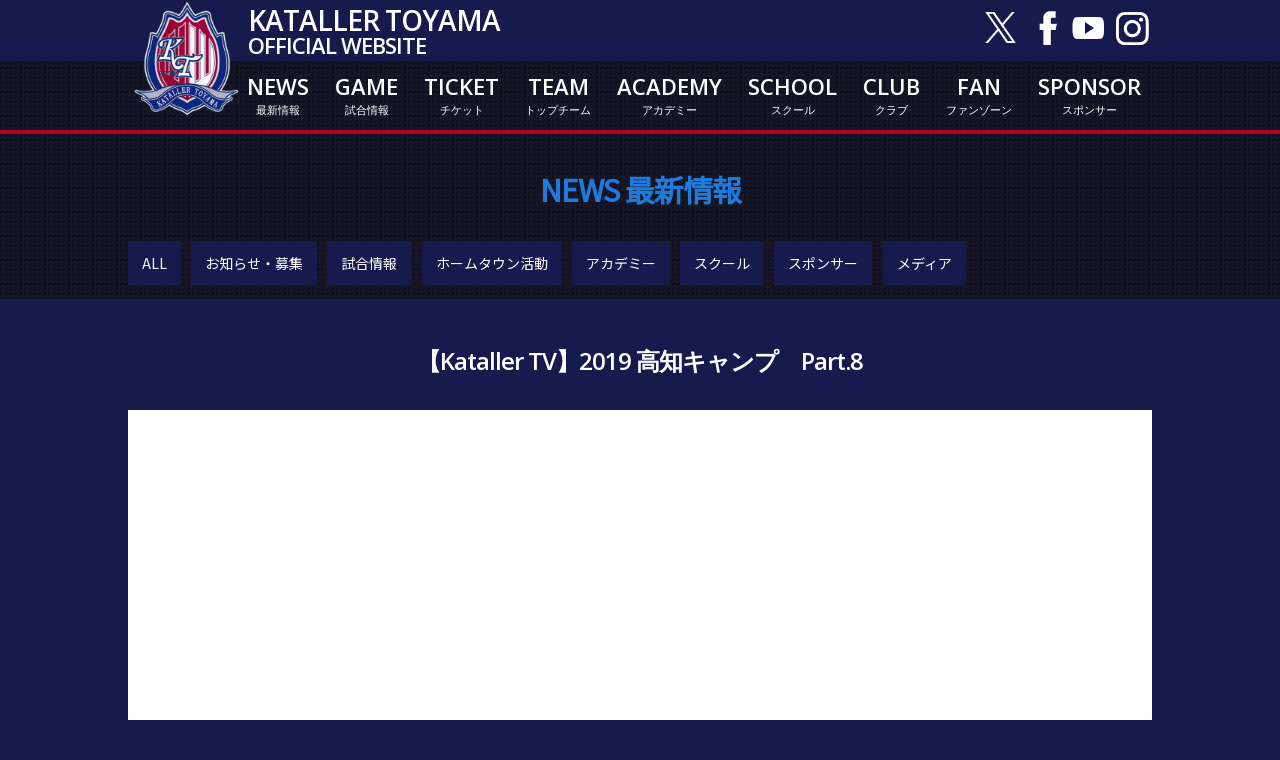

--- FILE ---
content_type: text/html; charset=UTF-8
request_url: https://www.kataller.co.jp/all/%E3%80%90kataller-tv%E3%80%912019-%E9%AB%98%E7%9F%A5%E3%82%AD%E3%83%A3%E3%83%B3%E3%83%97%E3%80%80part-8/
body_size: 13717
content:
<!DOCTYPE html>
<html lang="ja">
<head>
<meta charset="UTF-8" />
<meta name="viewport" content="width=device-width initial-scale=1" />
<title>【Kataller TV】2019 高知キャンプ　Part.8 &#8211; カターレ富山公式ウェブサイト</title>
<meta name='robots' content='max-image-preview:large' />
<!-- Google tag (gtag.js) consent mode dataLayer added by Site Kit -->
<script type="text/javascript" id="google_gtagjs-js-consent-mode-data-layer">
/* <![CDATA[ */
window.dataLayer = window.dataLayer || [];function gtag(){dataLayer.push(arguments);}
gtag('consent', 'default', {"ad_personalization":"denied","ad_storage":"denied","ad_user_data":"denied","analytics_storage":"denied","functionality_storage":"denied","security_storage":"denied","personalization_storage":"denied","region":["AT","BE","BG","CH","CY","CZ","DE","DK","EE","ES","FI","FR","GB","GR","HR","HU","IE","IS","IT","LI","LT","LU","LV","MT","NL","NO","PL","PT","RO","SE","SI","SK"],"wait_for_update":500});
window._googlesitekitConsentCategoryMap = {"statistics":["analytics_storage"],"marketing":["ad_storage","ad_user_data","ad_personalization"],"functional":["functionality_storage","security_storage"],"preferences":["personalization_storage"]};
window._googlesitekitConsents = {"ad_personalization":"denied","ad_storage":"denied","ad_user_data":"denied","analytics_storage":"denied","functionality_storage":"denied","security_storage":"denied","personalization_storage":"denied","region":["AT","BE","BG","CH","CY","CZ","DE","DK","EE","ES","FI","FR","GB","GR","HR","HU","IE","IS","IT","LI","LT","LU","LV","MT","NL","NO","PL","PT","RO","SE","SI","SK"],"wait_for_update":500};
/* ]]> */
</script>
<!-- Google タグ (gtag.js) の終了同意モード dataLayer が Site Kit によって追加されました -->
<link rel='dns-prefetch' href='//static.addtoany.com' />
<link rel='dns-prefetch' href='//www.googletagmanager.com' />
<link rel="alternate" type="application/rss+xml" title="カターレ富山公式ウェブサイト &raquo; フィード" href="https://www.kataller.co.jp/feed/" />
<link rel="alternate" type="application/rss+xml" title="カターレ富山公式ウェブサイト &raquo; コメントフィード" href="https://www.kataller.co.jp/comments/feed/" />
<link rel="alternate" title="oEmbed (JSON)" type="application/json+oembed" href="https://www.kataller.co.jp/wp-json/oembed/1.0/embed?url=https%3A%2F%2Fwww.kataller.co.jp%2Fall%2F%25e3%2580%2590kataller-tv%25e3%2580%25912019-%25e9%25ab%2598%25e7%259f%25a5%25e3%2582%25ad%25e3%2583%25a3%25e3%2583%25b3%25e3%2583%2597%25e3%2580%2580part-8%2F" />
<link rel="alternate" title="oEmbed (XML)" type="text/xml+oembed" href="https://www.kataller.co.jp/wp-json/oembed/1.0/embed?url=https%3A%2F%2Fwww.kataller.co.jp%2Fall%2F%25e3%2580%2590kataller-tv%25e3%2580%25912019-%25e9%25ab%2598%25e7%259f%25a5%25e3%2582%25ad%25e3%2583%25a3%25e3%2583%25b3%25e3%2583%2597%25e3%2580%2580part-8%2F&#038;format=xml" />
<style id='wp-img-auto-sizes-contain-inline-css' type='text/css'>
img:is([sizes=auto i],[sizes^="auto," i]){contain-intrinsic-size:3000px 1500px}
/*# sourceURL=wp-img-auto-sizes-contain-inline-css */
</style>
<link rel='stylesheet' id='eo-leaflet.js-css' href='https://www.kataller.co.jp/topteam/wp-content/plugins/event-organiser/lib/leaflet/leaflet.min.css?ver=1.4.0' type='text/css' media='all' />
<style id='eo-leaflet.js-inline-css' type='text/css'>
.leaflet-popup-close-button{box-shadow:none!important;}
/*# sourceURL=eo-leaflet.js-inline-css */
</style>
<style id='wp-emoji-styles-inline-css' type='text/css'>

	img.wp-smiley, img.emoji {
		display: inline !important;
		border: none !important;
		box-shadow: none !important;
		height: 1em !important;
		width: 1em !important;
		margin: 0 0.07em !important;
		vertical-align: -0.1em !important;
		background: none !important;
		padding: 0 !important;
	}
/*# sourceURL=wp-emoji-styles-inline-css */
</style>
<link rel='stylesheet' id='wp-block-library-css' href='https://www.kataller.co.jp/topteam/wp-includes/css/dist/block-library/style.min.css?ver=6.9' type='text/css' media='all' />
<style id='global-styles-inline-css' type='text/css'>
:root{--wp--preset--aspect-ratio--square: 1;--wp--preset--aspect-ratio--4-3: 4/3;--wp--preset--aspect-ratio--3-4: 3/4;--wp--preset--aspect-ratio--3-2: 3/2;--wp--preset--aspect-ratio--2-3: 2/3;--wp--preset--aspect-ratio--16-9: 16/9;--wp--preset--aspect-ratio--9-16: 9/16;--wp--preset--color--black: #000000;--wp--preset--color--cyan-bluish-gray: #abb8c3;--wp--preset--color--white: #ffffff;--wp--preset--color--pale-pink: #f78da7;--wp--preset--color--vivid-red: #cf2e2e;--wp--preset--color--luminous-vivid-orange: #ff6900;--wp--preset--color--luminous-vivid-amber: #fcb900;--wp--preset--color--light-green-cyan: #7bdcb5;--wp--preset--color--vivid-green-cyan: #00d084;--wp--preset--color--pale-cyan-blue: #8ed1fc;--wp--preset--color--vivid-cyan-blue: #0693e3;--wp--preset--color--vivid-purple: #9b51e0;--wp--preset--gradient--vivid-cyan-blue-to-vivid-purple: linear-gradient(135deg,rgb(6,147,227) 0%,rgb(155,81,224) 100%);--wp--preset--gradient--light-green-cyan-to-vivid-green-cyan: linear-gradient(135deg,rgb(122,220,180) 0%,rgb(0,208,130) 100%);--wp--preset--gradient--luminous-vivid-amber-to-luminous-vivid-orange: linear-gradient(135deg,rgb(252,185,0) 0%,rgb(255,105,0) 100%);--wp--preset--gradient--luminous-vivid-orange-to-vivid-red: linear-gradient(135deg,rgb(255,105,0) 0%,rgb(207,46,46) 100%);--wp--preset--gradient--very-light-gray-to-cyan-bluish-gray: linear-gradient(135deg,rgb(238,238,238) 0%,rgb(169,184,195) 100%);--wp--preset--gradient--cool-to-warm-spectrum: linear-gradient(135deg,rgb(74,234,220) 0%,rgb(151,120,209) 20%,rgb(207,42,186) 40%,rgb(238,44,130) 60%,rgb(251,105,98) 80%,rgb(254,248,76) 100%);--wp--preset--gradient--blush-light-purple: linear-gradient(135deg,rgb(255,206,236) 0%,rgb(152,150,240) 100%);--wp--preset--gradient--blush-bordeaux: linear-gradient(135deg,rgb(254,205,165) 0%,rgb(254,45,45) 50%,rgb(107,0,62) 100%);--wp--preset--gradient--luminous-dusk: linear-gradient(135deg,rgb(255,203,112) 0%,rgb(199,81,192) 50%,rgb(65,88,208) 100%);--wp--preset--gradient--pale-ocean: linear-gradient(135deg,rgb(255,245,203) 0%,rgb(182,227,212) 50%,rgb(51,167,181) 100%);--wp--preset--gradient--electric-grass: linear-gradient(135deg,rgb(202,248,128) 0%,rgb(113,206,126) 100%);--wp--preset--gradient--midnight: linear-gradient(135deg,rgb(2,3,129) 0%,rgb(40,116,252) 100%);--wp--preset--font-size--small: 13px;--wp--preset--font-size--medium: 20px;--wp--preset--font-size--large: 36px;--wp--preset--font-size--x-large: 42px;--wp--preset--spacing--20: 0.44rem;--wp--preset--spacing--30: 0.67rem;--wp--preset--spacing--40: 1rem;--wp--preset--spacing--50: 1.5rem;--wp--preset--spacing--60: 2.25rem;--wp--preset--spacing--70: 3.38rem;--wp--preset--spacing--80: 5.06rem;--wp--preset--shadow--natural: 6px 6px 9px rgba(0, 0, 0, 0.2);--wp--preset--shadow--deep: 12px 12px 50px rgba(0, 0, 0, 0.4);--wp--preset--shadow--sharp: 6px 6px 0px rgba(0, 0, 0, 0.2);--wp--preset--shadow--outlined: 6px 6px 0px -3px rgb(255, 255, 255), 6px 6px rgb(0, 0, 0);--wp--preset--shadow--crisp: 6px 6px 0px rgb(0, 0, 0);}:where(.is-layout-flex){gap: 0.5em;}:where(.is-layout-grid){gap: 0.5em;}body .is-layout-flex{display: flex;}.is-layout-flex{flex-wrap: wrap;align-items: center;}.is-layout-flex > :is(*, div){margin: 0;}body .is-layout-grid{display: grid;}.is-layout-grid > :is(*, div){margin: 0;}:where(.wp-block-columns.is-layout-flex){gap: 2em;}:where(.wp-block-columns.is-layout-grid){gap: 2em;}:where(.wp-block-post-template.is-layout-flex){gap: 1.25em;}:where(.wp-block-post-template.is-layout-grid){gap: 1.25em;}.has-black-color{color: var(--wp--preset--color--black) !important;}.has-cyan-bluish-gray-color{color: var(--wp--preset--color--cyan-bluish-gray) !important;}.has-white-color{color: var(--wp--preset--color--white) !important;}.has-pale-pink-color{color: var(--wp--preset--color--pale-pink) !important;}.has-vivid-red-color{color: var(--wp--preset--color--vivid-red) !important;}.has-luminous-vivid-orange-color{color: var(--wp--preset--color--luminous-vivid-orange) !important;}.has-luminous-vivid-amber-color{color: var(--wp--preset--color--luminous-vivid-amber) !important;}.has-light-green-cyan-color{color: var(--wp--preset--color--light-green-cyan) !important;}.has-vivid-green-cyan-color{color: var(--wp--preset--color--vivid-green-cyan) !important;}.has-pale-cyan-blue-color{color: var(--wp--preset--color--pale-cyan-blue) !important;}.has-vivid-cyan-blue-color{color: var(--wp--preset--color--vivid-cyan-blue) !important;}.has-vivid-purple-color{color: var(--wp--preset--color--vivid-purple) !important;}.has-black-background-color{background-color: var(--wp--preset--color--black) !important;}.has-cyan-bluish-gray-background-color{background-color: var(--wp--preset--color--cyan-bluish-gray) !important;}.has-white-background-color{background-color: var(--wp--preset--color--white) !important;}.has-pale-pink-background-color{background-color: var(--wp--preset--color--pale-pink) !important;}.has-vivid-red-background-color{background-color: var(--wp--preset--color--vivid-red) !important;}.has-luminous-vivid-orange-background-color{background-color: var(--wp--preset--color--luminous-vivid-orange) !important;}.has-luminous-vivid-amber-background-color{background-color: var(--wp--preset--color--luminous-vivid-amber) !important;}.has-light-green-cyan-background-color{background-color: var(--wp--preset--color--light-green-cyan) !important;}.has-vivid-green-cyan-background-color{background-color: var(--wp--preset--color--vivid-green-cyan) !important;}.has-pale-cyan-blue-background-color{background-color: var(--wp--preset--color--pale-cyan-blue) !important;}.has-vivid-cyan-blue-background-color{background-color: var(--wp--preset--color--vivid-cyan-blue) !important;}.has-vivid-purple-background-color{background-color: var(--wp--preset--color--vivid-purple) !important;}.has-black-border-color{border-color: var(--wp--preset--color--black) !important;}.has-cyan-bluish-gray-border-color{border-color: var(--wp--preset--color--cyan-bluish-gray) !important;}.has-white-border-color{border-color: var(--wp--preset--color--white) !important;}.has-pale-pink-border-color{border-color: var(--wp--preset--color--pale-pink) !important;}.has-vivid-red-border-color{border-color: var(--wp--preset--color--vivid-red) !important;}.has-luminous-vivid-orange-border-color{border-color: var(--wp--preset--color--luminous-vivid-orange) !important;}.has-luminous-vivid-amber-border-color{border-color: var(--wp--preset--color--luminous-vivid-amber) !important;}.has-light-green-cyan-border-color{border-color: var(--wp--preset--color--light-green-cyan) !important;}.has-vivid-green-cyan-border-color{border-color: var(--wp--preset--color--vivid-green-cyan) !important;}.has-pale-cyan-blue-border-color{border-color: var(--wp--preset--color--pale-cyan-blue) !important;}.has-vivid-cyan-blue-border-color{border-color: var(--wp--preset--color--vivid-cyan-blue) !important;}.has-vivid-purple-border-color{border-color: var(--wp--preset--color--vivid-purple) !important;}.has-vivid-cyan-blue-to-vivid-purple-gradient-background{background: var(--wp--preset--gradient--vivid-cyan-blue-to-vivid-purple) !important;}.has-light-green-cyan-to-vivid-green-cyan-gradient-background{background: var(--wp--preset--gradient--light-green-cyan-to-vivid-green-cyan) !important;}.has-luminous-vivid-amber-to-luminous-vivid-orange-gradient-background{background: var(--wp--preset--gradient--luminous-vivid-amber-to-luminous-vivid-orange) !important;}.has-luminous-vivid-orange-to-vivid-red-gradient-background{background: var(--wp--preset--gradient--luminous-vivid-orange-to-vivid-red) !important;}.has-very-light-gray-to-cyan-bluish-gray-gradient-background{background: var(--wp--preset--gradient--very-light-gray-to-cyan-bluish-gray) !important;}.has-cool-to-warm-spectrum-gradient-background{background: var(--wp--preset--gradient--cool-to-warm-spectrum) !important;}.has-blush-light-purple-gradient-background{background: var(--wp--preset--gradient--blush-light-purple) !important;}.has-blush-bordeaux-gradient-background{background: var(--wp--preset--gradient--blush-bordeaux) !important;}.has-luminous-dusk-gradient-background{background: var(--wp--preset--gradient--luminous-dusk) !important;}.has-pale-ocean-gradient-background{background: var(--wp--preset--gradient--pale-ocean) !important;}.has-electric-grass-gradient-background{background: var(--wp--preset--gradient--electric-grass) !important;}.has-midnight-gradient-background{background: var(--wp--preset--gradient--midnight) !important;}.has-small-font-size{font-size: var(--wp--preset--font-size--small) !important;}.has-medium-font-size{font-size: var(--wp--preset--font-size--medium) !important;}.has-large-font-size{font-size: var(--wp--preset--font-size--large) !important;}.has-x-large-font-size{font-size: var(--wp--preset--font-size--x-large) !important;}
/*# sourceURL=global-styles-inline-css */
</style>

<style id='classic-theme-styles-inline-css' type='text/css'>
/*! This file is auto-generated */
.wp-block-button__link{color:#fff;background-color:#32373c;border-radius:9999px;box-shadow:none;text-decoration:none;padding:calc(.667em + 2px) calc(1.333em + 2px);font-size:1.125em}.wp-block-file__button{background:#32373c;color:#fff;text-decoration:none}
/*# sourceURL=/wp-includes/css/classic-themes.min.css */
</style>
<link rel='stylesheet' id='contact-form-7-css' href='https://www.kataller.co.jp/topteam/wp-content/plugins/contact-form-7/includes/css/styles.css?ver=6.1.4' type='text/css' media='all' />
<link rel='stylesheet' id='wc-shortcodes-style-css' href='https://www.kataller.co.jp/topteam/wp-content/plugins/wc-shortcodes/public/assets/css/style.css?ver=3.46' type='text/css' media='all' />
<link rel='stylesheet' id='addtoany-css' href='https://www.kataller.co.jp/topteam/wp-content/plugins/add-to-any/addtoany.min.css?ver=1.16' type='text/css' media='all' />
<style id='addtoany-inline-css' type='text/css'>
.a2a_kit, .a2a_menu, .a2a_modal, .a2a_overlay {
    float: right;
}
.addtoany_content {
    overflow: hidden;
}
/*# sourceURL=addtoany-inline-css */
</style>
<link rel='stylesheet' id='wordpresscanvas-font-awesome-css' href='https://www.kataller.co.jp/topteam/wp-content/plugins/wc-shortcodes/public/assets/css/font-awesome.min.css?ver=4.7.0' type='text/css' media='all' />
<script type="text/javascript" id="addtoany-core-js-before">
/* <![CDATA[ */
window.a2a_config=window.a2a_config||{};a2a_config.callbacks=[];a2a_config.overlays=[];a2a_config.templates={};a2a_localize = {
	Share: "共有",
	Save: "ブックマーク",
	Subscribe: "購読",
	Email: "メール",
	Bookmark: "ブックマーク",
	ShowAll: "すべて表示する",
	ShowLess: "小さく表示する",
	FindServices: "サービスを探す",
	FindAnyServiceToAddTo: "追加するサービスを今すぐ探す",
	PoweredBy: "Powered by",
	ShareViaEmail: "メールでシェアする",
	SubscribeViaEmail: "メールで購読する",
	BookmarkInYourBrowser: "ブラウザにブックマーク",
	BookmarkInstructions: "このページをブックマークするには、 Ctrl+D または \u2318+D を押下。",
	AddToYourFavorites: "お気に入りに追加",
	SendFromWebOrProgram: "任意のメールアドレスまたはメールプログラムから送信",
	EmailProgram: "メールプログラム",
	More: "詳細&#8230;",
	ThanksForSharing: "共有ありがとうございます !",
	ThanksForFollowing: "フォローありがとうございます !"
};


//# sourceURL=addtoany-core-js-before
/* ]]> */
</script>
<script type="text/javascript" defer src="https://static.addtoany.com/menu/page.js" id="addtoany-core-js"></script>
<script type="text/javascript" src="https://www.kataller.co.jp/topteam/wp-includes/js/jquery/jquery.min.js?ver=3.7.1" id="jquery-core-js"></script>
<script type="text/javascript" src="https://www.kataller.co.jp/topteam/wp-includes/js/jquery/jquery-migrate.min.js?ver=3.4.1" id="jquery-migrate-js"></script>
<script type="text/javascript" defer src="https://www.kataller.co.jp/topteam/wp-content/plugins/add-to-any/addtoany.min.js?ver=1.1" id="addtoany-jquery-js"></script>

<!-- Site Kit によって追加された Google タグ（gtag.js）スニペット -->
<!-- Google アナリティクス スニペット (Site Kit が追加) -->
<script type="text/javascript" src="https://www.googletagmanager.com/gtag/js?id=GT-W6J5BP9T" id="google_gtagjs-js" async></script>
<script type="text/javascript" id="google_gtagjs-js-after">
/* <![CDATA[ */
window.dataLayer = window.dataLayer || [];function gtag(){dataLayer.push(arguments);}
gtag("set","linker",{"domains":["www.kataller.co.jp"]});
gtag("js", new Date());
gtag("set", "developer_id.dZTNiMT", true);
gtag("config", "GT-W6J5BP9T", {"googlesitekit_post_type":"post"});
 window._googlesitekit = window._googlesitekit || {}; window._googlesitekit.throttledEvents = []; window._googlesitekit.gtagEvent = (name, data) => { var key = JSON.stringify( { name, data } ); if ( !! window._googlesitekit.throttledEvents[ key ] ) { return; } window._googlesitekit.throttledEvents[ key ] = true; setTimeout( () => { delete window._googlesitekit.throttledEvents[ key ]; }, 5 ); gtag( "event", name, { ...data, event_source: "site-kit" } ); }; 
//# sourceURL=google_gtagjs-js-after
/* ]]> */
</script>
<link rel="https://api.w.org/" href="https://www.kataller.co.jp/wp-json/" /><link rel="alternate" title="JSON" type="application/json" href="https://www.kataller.co.jp/wp-json/wp/v2/posts/2482" /><link rel="EditURI" type="application/rsd+xml" title="RSD" href="https://www.kataller.co.jp/topteam/xmlrpc.php?rsd" />
<meta name="generator" content="WordPress 6.9" />
<link rel="canonical" href="https://www.kataller.co.jp/all/%e3%80%90kataller-tv%e3%80%912019-%e9%ab%98%e7%9f%a5%e3%82%ad%e3%83%a3%e3%83%b3%e3%83%97%e3%80%80part-8/" />
<link rel='shortlink' href='https://www.kataller.co.jp/?p=2482' />

		<!-- GA Google Analytics @ https://m0n.co/ga -->
		<script>
			(function(i,s,o,g,r,a,m){i['GoogleAnalyticsObject']=r;i[r]=i[r]||function(){
			(i[r].q=i[r].q||[]).push(arguments)},i[r].l=1*new Date();a=s.createElement(o),
			m=s.getElementsByTagName(o)[0];a.async=1;a.src=g;m.parentNode.insertBefore(a,m)
			})(window,document,'script','https://www.google-analytics.com/analytics.js','ga');
			ga('create', 'G-4ZPR3KPJ3H', 'auto');
			ga('send', 'pageview');
		</script>

	<meta name="generator" content="Site Kit by Google 1.171.0" /><meta name="generator" content="Elementor 3.31.2; features: additional_custom_breakpoints, e_element_cache; settings: css_print_method-external, google_font-enabled, font_display-auto">
<style type="text/css">.recentcomments a{display:inline !important;padding:0 !important;margin:0 !important;}</style>			<style>
				.e-con.e-parent:nth-of-type(n+4):not(.e-lazyloaded):not(.e-no-lazyload),
				.e-con.e-parent:nth-of-type(n+4):not(.e-lazyloaded):not(.e-no-lazyload) * {
					background-image: none !important;
				}
				@media screen and (max-height: 1024px) {
					.e-con.e-parent:nth-of-type(n+3):not(.e-lazyloaded):not(.e-no-lazyload),
					.e-con.e-parent:nth-of-type(n+3):not(.e-lazyloaded):not(.e-no-lazyload) * {
						background-image: none !important;
					}
				}
				@media screen and (max-height: 640px) {
					.e-con.e-parent:nth-of-type(n+2):not(.e-lazyloaded):not(.e-no-lazyload),
					.e-con.e-parent:nth-of-type(n+2):not(.e-lazyloaded):not(.e-no-lazyload) * {
						background-image: none !important;
					}
				}
			</style>
			
<!-- Google タグ マネージャー スニペット (Site Kit が追加) -->
<script type="text/javascript">
/* <![CDATA[ */

			( function( w, d, s, l, i ) {
				w[l] = w[l] || [];
				w[l].push( {'gtm.start': new Date().getTime(), event: 'gtm.js'} );
				var f = d.getElementsByTagName( s )[0],
					j = d.createElement( s ), dl = l != 'dataLayer' ? '&l=' + l : '';
				j.async = true;
				j.src = 'https://www.googletagmanager.com/gtm.js?id=' + i + dl;
				f.parentNode.insertBefore( j, f );
			} )( window, document, 'script', 'dataLayer', 'GTM-MPLVC8R6' );
			
/* ]]> */
</script>

<!-- (ここまで) Google タグ マネージャー スニペット (Site Kit が追加) -->
    
<!-- OGP -->
<meta property="og:type" content="blog">
<meta property="og:description" content="">
<meta property="og:title" content="【Kataller TV】2019 高知キャンプ　Part.8">
<meta property="og:url" content="https://www.kataller.co.jp/all/%e3%80%90kataller-tv%e3%80%912019-%e9%ab%98%e7%9f%a5%e3%82%ad%e3%83%a3%e3%83%b3%e3%83%97%e3%80%80part-8/">
<meta property="og:image" content="https://www.kataller.co.jp/topteam/wp-content/themes/blankslate/images/og-image.jpg">
<meta property="og:site_name" content="カターレ富山公式ウェブサイト">
<meta property="og:locale" content="ja_JP" />
<!-- /OGP -->
<!-- FONT
-------------------------------------------------- -->
<link href="https://fonts.googleapis.com/css?family=Open+Sans:600" rel="stylesheet">
<link href="https://fonts.googleapis.com/css?family=Noto+Sans+JP&amp;subset=japanese" rel="stylesheet">

<!-- CSS
-------------------------------------------------- -->
<link rel="stylesheet" href="https://www.kataller.co.jp/topteam/wp-content/themes/blankslate/css/normalize.css">
<link rel="stylesheet" href="https://www.kataller.co.jp/topteam/wp-content/themes/blankslate/css/skeleton.css">
<link rel="stylesheet" type="text/css" href="https://www.kataller.co.jp/topteam/wp-content/themes/blankslate/style.css?ver=1.0.12" />
<link rel="stylesheet" type="text/css" media="print" href="https://www.kataller.co.jp/topteam/wp-content/themes/blankslate/css/print.css">

<!-- Favicon
-------------------------------------------------- -->
<link rel="icon" type="image/png" href="https://www.kataller.co.jp/topteam/wp-content/themes/blankslate/images/favicon.png">


<!-- jQuery
-------------------------------------------------- -->
<script src="https://www.kataller.co.jp/topteam/wp-content/themes/blankslate/js/jquery-3.3.1.min.js"></script>


<!-- slick
-------------------------------------------------- -->
<link rel="stylesheet" type="text/css" href="https://www.kataller.co.jp/topteam/wp-content/themes/blankslate/slick/slick.css" media="screen" />
<link rel="stylesheet" type="text/css" href="https://www.kataller.co.jp/topteam/wp-content/themes/blankslate/slick/slick-theme.css" media="screen" />
<script src="https://www.kataller.co.jp/topteam/wp-content/themes/blankslate/slick/slick.min.js"></script>

<!-- script
-------------------------------------------------- -->
<script src="https://www.kataller.co.jp/topteam/wp-content/themes/blankslate/js/common.js"></script>

    
<!-- Global site tag (gtag.js) - Google Analytics -->
<script async src="https://www.googletagmanager.com/gtag/js?id=UA-115945653-1"></script>
<script>
  window.dataLayer = window.dataLayer || [];
  function gtag(){dataLayer.push(arguments);}
  gtag('js', new Date());

  gtag('config', 'UA-115945653-1');
</script>

</head>
<body class="wp-singular post-template-default single single-post postid-2482 single-format-standard wp-theme-blankslate wc-shortcodes-font-awesome-enabled elementor-default elementor-kit-12079">
<header id="header" role="banner" class="bg_darkblue">
    <div class="header_sub_menu bg_blue">
        <div class="container">
            <div class="logo">
                <a href="https://www.kataller.co.jp"><img src="https://www.kataller.co.jp/topteam/wp-content/themes/blankslate/images/kataller_logo.png" width="100%"></a>
            </div>
            <h1>KATALLER TOYAMA<br><span>OFFICIAL WEBSITE</span></h1>
            <ul class="sns_btn">
                <li><a href="https://twitter.com/katallertoyama" target="_blank"><img src="https://www.kataller.co.jp/topteam/wp-content/themes/blankslate/images/twitter.png" alt="twitter" width="40px"></a></li>
                <li><a href="https://www.facebook.com/katallertoyama.official" target="_blank"><img src="https://www.kataller.co.jp/topteam/wp-content/themes/blankslate/images/fb.png" alt="facebook" width="40px"></a></li>
                <li><a href="https://www.youtube.com/user/KatallerTOYAMA" target="_blank"><img src="https://www.kataller.co.jp/topteam/wp-content/themes/blankslate/images/youtube.png" alt="youtube" width="40px"></a></li>
                <li><a href="https://www.instagram.com/kataller_toyama/" target="_blank"><img src="https://www.kataller.co.jp/topteam/wp-content/themes/blankslate/images/instagram.png" alt="instagram" width="40px"></a></li>
                <!--<li><a href=""><img src="https://www.kataller.co.jp/topteam/wp-content/themes/blankslate/images/line.png" alt="line" width="40px"></a></li>-->
            </ul>
            <div id="menu">
                <a href=""></a>
            </div>
        </div>
    </div>
    <div class="container">
        <nav id="g-nav">
            <ul>
                <li><a href="https://www.kataller.co.jp/category/pickup">NEWS<br><span>最新情報</span></a></li>
                <li><a href="https://www.kataller.co.jp/topteam/game/">GAME<br><span>試合情報</span></a>
                    <ul>
                        <li><a href="https://www.kataller.co.jp/topteam/game/game-schedule">試合日程・結果</a></li>
                        <li><a href="https://www.kataller.co.jp/topteam/game/stadium">スタジアムアクセス</a></li>
                        <!--<li><a href="https://www.kataller.co.jp/topteam/game/watching-guide">観戦ガイド</a></li>-->
                        <li><a href="https://www.kataller.co.jp/topteam/game/match-result">年度別試合結果</a></li>
                        <li><a href="https://www.kataller.co.jp/topteam/game/stadium/manner">観戦マナー＆ルール</a></li>
                    </ul>
                </li>
                <li><a href="https://www.kataller.co.jp/topteam/ticket/">TICKET<br><span>チケット</span></a>
                    <ul>
                        <li><a href="https://www.jleague-ticket.jp/club/kt/">チケット購入</a></li>
                        <li><a href="https://www.kataller.co.jp/topteam/ticket/season-pass">シーズンパス</a></li>
                        <li><a href="https://www.kataller.co.jp/topteam/ticket/junior-dreampass">ジュニアドリームパス</a></li>
                    </ul>
                </li>
                <li><a href="https://www.kataller.co.jp/topteam/top-team/">TEAM<br><span>トップチーム</span></a>
                    <ul>
                        <li><a href="https://www.kataller.co.jp/topteam/top-team/player">選手・スタッフ</a></li>
                        <li><a href="https://www.kataller.co.jp/topteam/top-team/schedule">スケジュール</a></li>
                        <li><a href="https://www.kataller.co.jp/topteam/top-team/practice-tour">練習見学について</a></li>
                    </ul>
                </li>
                <li><a href="https://www.kataller.co.jp/topteam/academy/">ACADEMY<br><span>アカデミー</span></a>
                    <ul>
                        <li><a href="https://www.kataller.co.jp/topteam/academy/youth-staff">スタッフ紹介</a></li>
                        <li><a href="https://www.kataller.co.jp/topteam/academy/player-u18">U-18選手</a></li>
                        <li><a href="https://www.kataller.co.jp/topteam/academy/player-u15">U-15選手</a></li>
                        <li><a href="https://www.kataller.co.jp/topteam/academy/player-u12">U-12選手</a></li>
                        <li><a href="https://www.kataller.co.jp/topteam/academy/youth-games">試合日程・結果</a></li>
                    </ul>
                </li>
                <li><a href="https://www.kataller.co.jp/topteam/school/">SCHOOL<br><span>スクール</span></a>
                    <ul>
                        <li><a href="https://www.kataller.co.jp/topteam/school/school-info">スクール入会のご案内</a></li>
                        <li><a href="https://www.kataller.co.jp/topteam/school/school-staff/">スタッフ紹介</a></li>
                        <li><a href="https://www.kataller.co.jp/topteam/school/visiting-school">スケジュール</a></li>
                        <li><a href="https://www.kataller.co.jp/topteam/school/venue">会場案内</a></li>
                        <li><a href="https://www.kataller.co.jp/topteam/?p=25028">冬季限定スクール</a></li>
                        <!--<li><a href="https://www.kataller.co.jp/topteam/?p=16047">スーパースクール</a></li>
                        <li><a href="https://www.kataller.co.jp/topteam/school/super-school">スーパースクール</a></li>
                        <li><a href="https://www.kataller.co.jp/topteam/school/winterschool">冬季限定スクール</a></li>
                        <li><a href="https://www.kataller.co.jp/blog/academy/" target="_blank">スクールブログ</a></li>-->
                    </ul>
                </li>
                <li><a href="https://www.kataller.co.jp/topteam/club/">CLUB<br><span>クラブ</span></a>
                    <ul>
                        <li><a href="https://www.kataller.co.jp/topteam/club/company">会社概要</a></li>
                        <li><a href="https://www.kataller.co.jp/topteam/club/leap-blue">Leap-Blue</a></li>
                        <li><a href="https://www.kataller.co.jp/topteam/club/raika">ライカくん</a></li>
                        <!--<li><a href="https://www.kataller.co.jp/topteam/club/eco-project">エコプロジェクト</a></li>-->
                    </ul>
                </li>
                <li><a href="https://www.kataller.co.jp/topteam/fan-page/">FAN<br><span>ファンゾーン</span></a>
                    <ul>
                        <li><a href="https://www.kataller.co.jp/topteam/all/game-info/2026-2027fanclub/">ファンクラブについて</a></li>
                        <li><a href="https://www.kataller.co.jp/topteam/fan-page/goods">オフィシャルグッズ</a></li>
                        <li><a href="https://www.kataller.co.jp/topteam/fan-page/volunteer">運営・設営ボランティア募集</a></li>
						<li><a href="https://www.kataller.co.jp/topteam/fan-page/fanclub-magazine">ファンクラブ会報誌</a></li>
                    </ul>
                </li>
                <li><a href="https://www.kataller.co.jp/topteam/sponsor-top/">SPONSOR<br><span>スポンサー</span></a>
                    <ul>
                        <li><a href="https://www.kataller.co.jp/topteam/sponsor-top/sponsor">スポンサー一覧</a></li>
                        <li><a href="https://www.kataller.co.jp/topteam/sponsor-top/support-shop">サポートショップ</a></li>
                        <li><a href="https://www.kataller.co.jp/topteam/sponsor-top/yumeouendan">夢応援団</a></li>
                        <!--<li><a href="https://www.kataller.co.jp/topteam/?p=30189">個人スポンサー募集</a></li>-->
                        <li><a href="https://www.kataller.co.jp/topteam/sponsor-top/kojin-sponsor">個人スポンサー募集</a></li>
                        <li><a href="https://www.kataller.co.jp/topteam/sponsor-top/vending">自動販売機</a></li>
						<li><a href="https://www.kataller.co.jp/topteam/sponsor-top/train/">カターレトレイン</a></li>
                    </ul>
                </li>
            </ul>
        </nav>
    </div>
</header>
  <!-- main
  -------------------------------------------------- -->
<main role="main">

    <div class="bg02 parent">
        <div class="container">
            <h3><a href="https://www.kataller.co.jp/category/pickup">NEWS 最新情報</a></h3>
            <ul class="tab">
                <li><a href="https://www.kataller.co.jp/category/all">ALL</a></li>
                <li><a href="https://www.kataller.co.jp/category/press-release">お知らせ・募集</a></li>
                <li><a href="https://www.kataller.co.jp/category/game-info">試合情報</a></li>
                <li><a href="https://www.kataller.co.jp/category/hometown">ホームタウン活動</a></li>
                <li><a href="https://www.kataller.co.jp/category/academy">アカデミー</a></li>
                <li><a href="https://www.kataller.co.jp/category/school">スクール</a></li>
                <li><a href="https://www.kataller.co.jp/category/sponsor">スポンサー</a></li>
                <li><a href="https://www.kataller.co.jp/category/medhia">メディア</a></li>
            </ul>
        </div><!--/.container-->
    </div>

    

        <article id="post-2482" class="bg_blue article_padding post-2482 post type-post status-publish format-standard hentry category-all">
        <div class="container">
    <h2 class="entry-title">【Kataller TV】2019 高知キャンプ　Part.8</h2>                    </div>
    

      <div class="container bg_white">          
<section class="entry-content">
<!---->
<div class="VideoWrapper">
<p><iframe title="2019高知キャンプPart.8" width="640" height="360" src="https://www.youtube.com/embed/mCWFbTLZiTA?feature=oembed" frameborder="0" allow="accelerometer; autoplay; clipboard-write; encrypted-media; gyroscope; picture-in-picture; web-share" referrerpolicy="strict-origin-when-cross-origin" allowfullscreen></iframe></p>
</div>
<div class="addtoany_share_save_container addtoany_content addtoany_content_bottom"><div class="a2a_kit a2a_kit_size_38 addtoany_list" data-a2a-url="https://www.kataller.co.jp/all/%e3%80%90kataller-tv%e3%80%912019-%e9%ab%98%e7%9f%a5%e3%82%ad%e3%83%a3%e3%83%b3%e3%83%97%e3%80%80part-8/" data-a2a-title="【Kataller TV】2019 高知キャンプ　Part.8"><a class="a2a_button_facebook" href="https://www.addtoany.com/add_to/facebook?linkurl=https%3A%2F%2Fwww.kataller.co.jp%2Fall%2F%25e3%2580%2590kataller-tv%25e3%2580%25912019-%25e9%25ab%2598%25e7%259f%25a5%25e3%2582%25ad%25e3%2583%25a3%25e3%2583%25b3%25e3%2583%2597%25e3%2580%2580part-8%2F&amp;linkname=%E3%80%90Kataller%20TV%E3%80%912019%20%E9%AB%98%E7%9F%A5%E3%82%AD%E3%83%A3%E3%83%B3%E3%83%97%E3%80%80Part.8" title="Facebook" rel="nofollow noopener" target="_blank"></a><a class="a2a_button_x" href="https://www.addtoany.com/add_to/x?linkurl=https%3A%2F%2Fwww.kataller.co.jp%2Fall%2F%25e3%2580%2590kataller-tv%25e3%2580%25912019-%25e9%25ab%2598%25e7%259f%25a5%25e3%2582%25ad%25e3%2583%25a3%25e3%2583%25b3%25e3%2583%2597%25e3%2580%2580part-8%2F&amp;linkname=%E3%80%90Kataller%20TV%E3%80%912019%20%E9%AB%98%E7%9F%A5%E3%82%AD%E3%83%A3%E3%83%B3%E3%83%97%E3%80%80Part.8" title="X" rel="nofollow noopener" target="_blank"></a><a class="a2a_button_line" href="https://www.addtoany.com/add_to/line?linkurl=https%3A%2F%2Fwww.kataller.co.jp%2Fall%2F%25e3%2580%2590kataller-tv%25e3%2580%25912019-%25e9%25ab%2598%25e7%259f%25a5%25e3%2582%25ad%25e3%2583%25a3%25e3%2583%25b3%25e3%2583%2597%25e3%2580%2580part-8%2F&amp;linkname=%E3%80%90Kataller%20TV%E3%80%912019%20%E9%AB%98%E7%9F%A5%E3%82%AD%E3%83%A3%E3%83%B3%E3%83%97%E3%80%80Part.8" title="Line" rel="nofollow noopener" target="_blank"></a></div></div><div class="entry-links"></div>
</section><!--<footer class="entry-footer">
<span class="cat-links">カテゴリー:<a href="https://www.kataller.co.jp/category/all/" rel="category tag">新着情報</a></span>
<span class="tag-links"></span>
</footer> -->
      </div><!--/.container-->
    
          
    </article>
</main>


<div class="bg02 pagetop_btn">
    <div class="container">
        <p><a href="#header"><img src="https://www.kataller.co.jp/topteam/wp-content/themes/blankslate/images/gototop.png" width="60px"></a></p>

<script type="text/javascript">
$(function(){
  $('a[href^="#header"]').click(function(){
    var speed = 500;
    var href= $(this).attr("href");
    var target = $(href == "#header" || href == "" ? 'html' : href);
    var position = target.offset().top;
    $("html, body").animate({scrollTop:position}, speed, "swing");
    return false;
  });
});
</script>
    </div><!--/.container-->
</div>
<footer class="bg_blue" role="contentinfo">
    <div class="container">
            <ul class="sns_btn">
                <li><a href="https://twitter.com/katallertoyama" target="_blank"><img src="https://www.kataller.co.jp/topteam/wp-content/themes/blankslate/images/twitter.png" alt="twitter" width="40px"></a></li>
                <li><a href="https://www.facebook.com/katallertoyama.official" target="_blank"><img src="https://www.kataller.co.jp/topteam/wp-content/themes/blankslate/images/fb.png" alt="facebook" width="40px"></a></li>
                <li><a href="https://www.youtube.com/user/KatallerTOYAMA" target="_blank"><img src="https://www.kataller.co.jp/topteam/wp-content/themes/blankslate/images/youtube.png" alt="youtube" width="40px"></a></li>
                <li><a href="https://www.instagram.com/kataller_toyama/" target="_blank"><img src="https://www.kataller.co.jp/topteam/wp-content/themes/blankslate/images/instagram.png" alt="instagram" width="40px"></a></li>
                <!--<li><a href=""><img src="https://www.kataller.co.jp/topteam/wp-content/themes/blankslate/images/line.png" alt="line" width="40px"></a></li>-->
            </ul>
    </div><!--/.container-->
    <div class="container">
        <ul>
            <li><a href="https://www.kataller.co.jp/topteam/rules/">利用規約</a></li>
            <li><a href="https://www.kataller.co.jp/topteam/privacy-policy/">個人情報取扱いについて</a></li>
            <li><a href="https://www.kataller.co.jp/topteam/inquiry/">お問い合わせ</a></li>
            <li><a href="https://www.kataller.co.jp/topteam/link/">リンク</a></li>
        </ul>
    </div><!--/.container-->
    <div class="dark_blue">
        <div class="container">
            <p>&copy; 2026 KATALLER TOYAMA All Rights Reserved.</p>
        </div>
    </div><!--/.container-->
</footer>

<!-- End Document
  -------------------------------------------------- -->

<script type="speculationrules">
{"prefetch":[{"source":"document","where":{"and":[{"href_matches":"/*"},{"not":{"href_matches":["/topteam/wp-*.php","/topteam/wp-admin/*","/topteam/wp-content/uploads/*","/topteam/wp-content/*","/topteam/wp-content/plugins/*","/topteam/wp-content/themes/blankslate/*","/*\\?(.+)"]}},{"not":{"selector_matches":"a[rel~=\"nofollow\"]"}},{"not":{"selector_matches":".no-prefetch, .no-prefetch a"}}]},"eagerness":"conservative"}]}
</script>
			<script>
				const lazyloadRunObserver = () => {
					const lazyloadBackgrounds = document.querySelectorAll( `.e-con.e-parent:not(.e-lazyloaded)` );
					const lazyloadBackgroundObserver = new IntersectionObserver( ( entries ) => {
						entries.forEach( ( entry ) => {
							if ( entry.isIntersecting ) {
								let lazyloadBackground = entry.target;
								if( lazyloadBackground ) {
									lazyloadBackground.classList.add( 'e-lazyloaded' );
								}
								lazyloadBackgroundObserver.unobserve( entry.target );
							}
						});
					}, { rootMargin: '200px 0px 200px 0px' } );
					lazyloadBackgrounds.forEach( ( lazyloadBackground ) => {
						lazyloadBackgroundObserver.observe( lazyloadBackground );
					} );
				};
				const events = [
					'DOMContentLoaded',
					'elementor/lazyload/observe',
				];
				events.forEach( ( event ) => {
					document.addEventListener( event, lazyloadRunObserver );
				} );
			</script>
					<!-- Google タグ マネージャー (noscript) スニペット (Site Kit が追加) -->
		<noscript>
			<iframe src="https://www.googletagmanager.com/ns.html?id=GTM-MPLVC8R6" height="0" width="0" style="display:none;visibility:hidden"></iframe>
		</noscript>
		<!-- (ここまで) Google タグ マネージャー (noscript) スニペット (Site Kit が追加) -->
		
<!-- Sign in with Google button added by Site Kit -->
		<style>
		.googlesitekit-sign-in-with-google__frontend-output-button{max-width:320px}
		</style>
		<script type="text/javascript" src="https://accounts.google.com/gsi/client"></script>
<script type="text/javascript">
/* <![CDATA[ */
(()=>{async function handleCredentialResponse(response){try{const res=await fetch('https://www.kataller.co.jp/topteam/wp-login.php?action=googlesitekit_auth',{method:'POST',headers:{'Content-Type':'application/x-www-form-urlencoded'},body:new URLSearchParams(response)});/* Preserve comment text in case of redirect after login on a page with a Sign in with Google button in the WordPress comments. */ const commentText=document.querySelector('#comment')?.value;const postId=document.querySelectorAll('.googlesitekit-sign-in-with-google__comments-form-button')?.[0]?.className?.match(/googlesitekit-sign-in-with-google__comments-form-button-postid-(\d+)/)?.[1];if(!! commentText?.length){sessionStorage.setItem(`siwg-comment-text-${postId}`,commentText);}location.reload();}catch(error){console.error(error);}}if(typeof google !=='undefined'){google.accounts.id.initialize({client_id:'250988757',callback:handleCredentialResponse,library_name:'Site-Kit'});}const defaultButtonOptions={"theme":"outline","text":"signin_with","shape":"rectangular"};document.querySelectorAll('.googlesitekit-sign-in-with-google__frontend-output-button').forEach((siwgButtonDiv)=>{const buttonOptions={shape:siwgButtonDiv.getAttribute('data-googlesitekit-siwg-shape')|| defaultButtonOptions.shape,text:siwgButtonDiv.getAttribute('data-googlesitekit-siwg-text')|| defaultButtonOptions.text,theme:siwgButtonDiv.getAttribute('data-googlesitekit-siwg-theme')|| defaultButtonOptions.theme,};if(typeof google !=='undefined'){google.accounts.id.renderButton(siwgButtonDiv,buttonOptions);}});/* If there is a matching saved comment text in sessionStorage,restore it to the comment field and remove it from sessionStorage. */ const postId=document.body.className.match(/postid-(\d+)/)?.[1];const commentField=document.querySelector('#comment');const commentText=sessionStorage.getItem(`siwg-comment-text-${postId}`);if(commentText?.length && commentField && !! postId){commentField.value=commentText;sessionStorage.removeItem(`siwg-comment-text-${postId}`);}})();
/* ]]> */
</script>

<!-- Site Kit が追加した「Google でログイン」ボタンを閉じる -->
<script type="text/javascript" src="https://www.kataller.co.jp/topteam/wp-includes/js/dist/hooks.min.js?ver=dd5603f07f9220ed27f1" id="wp-hooks-js"></script>
<script type="text/javascript" src="https://www.kataller.co.jp/topteam/wp-includes/js/dist/i18n.min.js?ver=c26c3dc7bed366793375" id="wp-i18n-js"></script>
<script type="text/javascript" id="wp-i18n-js-after">
/* <![CDATA[ */
wp.i18n.setLocaleData( { 'text direction\u0004ltr': [ 'ltr' ] } );
//# sourceURL=wp-i18n-js-after
/* ]]> */
</script>
<script type="text/javascript" src="https://www.kataller.co.jp/topteam/wp-content/plugins/contact-form-7/includes/swv/js/index.js?ver=6.1.4" id="swv-js"></script>
<script type="text/javascript" id="contact-form-7-js-translations">
/* <![CDATA[ */
( function( domain, translations ) {
	var localeData = translations.locale_data[ domain ] || translations.locale_data.messages;
	localeData[""].domain = domain;
	wp.i18n.setLocaleData( localeData, domain );
} )( "contact-form-7", {"translation-revision-date":"2025-11-30 08:12:23+0000","generator":"GlotPress\/4.0.3","domain":"messages","locale_data":{"messages":{"":{"domain":"messages","plural-forms":"nplurals=1; plural=0;","lang":"ja_JP"},"This contact form is placed in the wrong place.":["\u3053\u306e\u30b3\u30f3\u30bf\u30af\u30c8\u30d5\u30a9\u30fc\u30e0\u306f\u9593\u9055\u3063\u305f\u4f4d\u7f6e\u306b\u7f6e\u304b\u308c\u3066\u3044\u307e\u3059\u3002"],"Error:":["\u30a8\u30e9\u30fc:"]}},"comment":{"reference":"includes\/js\/index.js"}} );
//# sourceURL=contact-form-7-js-translations
/* ]]> */
</script>
<script type="text/javascript" id="contact-form-7-js-before">
/* <![CDATA[ */
var wpcf7 = {
    "api": {
        "root": "https:\/\/www.kataller.co.jp\/wp-json\/",
        "namespace": "contact-form-7\/v1"
    }
};
//# sourceURL=contact-form-7-js-before
/* ]]> */
</script>
<script type="text/javascript" src="https://www.kataller.co.jp/topteam/wp-content/plugins/contact-form-7/includes/js/index.js?ver=6.1.4" id="contact-form-7-js"></script>
<script type="text/javascript" src="https://www.kataller.co.jp/topteam/wp-includes/js/imagesloaded.min.js?ver=5.0.0" id="imagesloaded-js"></script>
<script type="text/javascript" src="https://www.kataller.co.jp/topteam/wp-includes/js/masonry.min.js?ver=4.2.2" id="masonry-js"></script>
<script type="text/javascript" src="https://www.kataller.co.jp/topteam/wp-includes/js/jquery/jquery.masonry.min.js?ver=3.1.2b" id="jquery-masonry-js"></script>
<script type="text/javascript" id="wc-shortcodes-rsvp-js-extra">
/* <![CDATA[ */
var WCShortcodes = {"ajaxurl":"https://www.kataller.co.jp/topteam/wp-admin/admin-ajax.php"};
//# sourceURL=wc-shortcodes-rsvp-js-extra
/* ]]> */
</script>
<script type="text/javascript" src="https://www.kataller.co.jp/topteam/wp-content/plugins/wc-shortcodes/public/assets/js/rsvp.js?ver=3.46" id="wc-shortcodes-rsvp-js"></script>
<script type="text/javascript" src="https://www.kataller.co.jp/topteam/wp-content/plugins/google-site-kit/dist/assets/js/googlesitekit-consent-mode-bc2e26cfa69fcd4a8261.js" id="googlesitekit-consent-mode-js"></script>
<script type="text/javascript" src="https://www.kataller.co.jp/topteam/wp-content/plugins/google-site-kit/dist/assets/js/googlesitekit-events-provider-contact-form-7-40476021fb6e59177033.js" id="googlesitekit-events-provider-contact-form-7-js" defer></script>
<script id="wp-emoji-settings" type="application/json">
{"baseUrl":"https://s.w.org/images/core/emoji/17.0.2/72x72/","ext":".png","svgUrl":"https://s.w.org/images/core/emoji/17.0.2/svg/","svgExt":".svg","source":{"concatemoji":"https://www.kataller.co.jp/topteam/wp-includes/js/wp-emoji-release.min.js?ver=6.9"}}
</script>
<script type="module">
/* <![CDATA[ */
/*! This file is auto-generated */
const a=JSON.parse(document.getElementById("wp-emoji-settings").textContent),o=(window._wpemojiSettings=a,"wpEmojiSettingsSupports"),s=["flag","emoji"];function i(e){try{var t={supportTests:e,timestamp:(new Date).valueOf()};sessionStorage.setItem(o,JSON.stringify(t))}catch(e){}}function c(e,t,n){e.clearRect(0,0,e.canvas.width,e.canvas.height),e.fillText(t,0,0);t=new Uint32Array(e.getImageData(0,0,e.canvas.width,e.canvas.height).data);e.clearRect(0,0,e.canvas.width,e.canvas.height),e.fillText(n,0,0);const a=new Uint32Array(e.getImageData(0,0,e.canvas.width,e.canvas.height).data);return t.every((e,t)=>e===a[t])}function p(e,t){e.clearRect(0,0,e.canvas.width,e.canvas.height),e.fillText(t,0,0);var n=e.getImageData(16,16,1,1);for(let e=0;e<n.data.length;e++)if(0!==n.data[e])return!1;return!0}function u(e,t,n,a){switch(t){case"flag":return n(e,"\ud83c\udff3\ufe0f\u200d\u26a7\ufe0f","\ud83c\udff3\ufe0f\u200b\u26a7\ufe0f")?!1:!n(e,"\ud83c\udde8\ud83c\uddf6","\ud83c\udde8\u200b\ud83c\uddf6")&&!n(e,"\ud83c\udff4\udb40\udc67\udb40\udc62\udb40\udc65\udb40\udc6e\udb40\udc67\udb40\udc7f","\ud83c\udff4\u200b\udb40\udc67\u200b\udb40\udc62\u200b\udb40\udc65\u200b\udb40\udc6e\u200b\udb40\udc67\u200b\udb40\udc7f");case"emoji":return!a(e,"\ud83e\u1fac8")}return!1}function f(e,t,n,a){let r;const o=(r="undefined"!=typeof WorkerGlobalScope&&self instanceof WorkerGlobalScope?new OffscreenCanvas(300,150):document.createElement("canvas")).getContext("2d",{willReadFrequently:!0}),s=(o.textBaseline="top",o.font="600 32px Arial",{});return e.forEach(e=>{s[e]=t(o,e,n,a)}),s}function r(e){var t=document.createElement("script");t.src=e,t.defer=!0,document.head.appendChild(t)}a.supports={everything:!0,everythingExceptFlag:!0},new Promise(t=>{let n=function(){try{var e=JSON.parse(sessionStorage.getItem(o));if("object"==typeof e&&"number"==typeof e.timestamp&&(new Date).valueOf()<e.timestamp+604800&&"object"==typeof e.supportTests)return e.supportTests}catch(e){}return null}();if(!n){if("undefined"!=typeof Worker&&"undefined"!=typeof OffscreenCanvas&&"undefined"!=typeof URL&&URL.createObjectURL&&"undefined"!=typeof Blob)try{var e="postMessage("+f.toString()+"("+[JSON.stringify(s),u.toString(),c.toString(),p.toString()].join(",")+"));",a=new Blob([e],{type:"text/javascript"});const r=new Worker(URL.createObjectURL(a),{name:"wpTestEmojiSupports"});return void(r.onmessage=e=>{i(n=e.data),r.terminate(),t(n)})}catch(e){}i(n=f(s,u,c,p))}t(n)}).then(e=>{for(const n in e)a.supports[n]=e[n],a.supports.everything=a.supports.everything&&a.supports[n],"flag"!==n&&(a.supports.everythingExceptFlag=a.supports.everythingExceptFlag&&a.supports[n]);var t;a.supports.everythingExceptFlag=a.supports.everythingExceptFlag&&!a.supports.flag,a.supports.everything||((t=a.source||{}).concatemoji?r(t.concatemoji):t.wpemoji&&t.twemoji&&(r(t.twemoji),r(t.wpemoji)))});
//# sourceURL=https://www.kataller.co.jp/topteam/wp-includes/js/wp-emoji-loader.min.js
/* ]]> */
</script>
</body>
</html>

--- FILE ---
content_type: text/css
request_url: https://www.kataller.co.jp/topteam/wp-content/themes/blankslate/css/skeleton.css
body_size: 2993
content:
/*
* Skeleton V2.0.4
* Copyright 2014, Dave Gamache
* www.getskeleton.com
* Free to use under the MIT license.
* http://www.opensource.org/licenses/mit-license.php
* 12/29/2014
*/


/* Table of contents
––––––––––––––––––––––––––––––––––––––––––––––––––
- Grid
- Base Styles
- Typography
- Links
- Buttons
- Forms
- Lists
- Code
- Tables
- Spacing
- Utilities
- Clearing
- Media Queries
*/


/* Grid
–––––––––––––––––––––––––––––––––––––––––––––––––– */
.container {
  position: relative;
  width: 100%;
  max-width: 1024px;/*960px*/
  margin: 0 auto;
  padding: 0 20px;
  box-sizing: border-box; }
.column,
.columns {
  width: 100%;
  float: left;
  box-sizing: border-box; }


/* two-three.columns changer */

  .three.columns {
    margin-left: 4%; }
  .three.columns:nth-child(odd) {
    margin-left: 0; }
  .three.columns                    { width: 48%;            }



/* For devices larger than 400px */
@media (min-width: 400px) {
  .container {
    width: 90%;
    padding: 0; }
}

/* For devices larger than 550px */
@media (min-width: 550px) {
  .container {
    width: 90%; }
  .column,
  .columns {
    margin-left: 4%; }
  .column:first-child,
  .columns:first-child {
    margin-left: 0; }

  .one.column,
  .one.columns                    { width: 4.66666666667%; }
  .two.columns                    { width: 13.3333333333%; }
  .three.columns                  { width: 22%;            }
  .four.columns                   { width: 30.6666666667%; }
  .five.columns                   { width: 39.3333333333%; }
  .six.columns                    { width: 48%;            }
  .seven.columns                  { width: 56.6666666667%; }
  .eight.columns                  { width: 65.3333333333%; }
  .nine.columns                   { width: 74.0%;          }
  .ten.columns                    { width: 82.6666666667%; }
  .eleven.columns                 { width: 91.3333333333%; }
  .twelve.columns                 { width: 100%; margin-left: 0; }

  .one-third.column               { width: 30.6666666667%; }
  .two-thirds.column              { width: 65.3333333333%; }

  .one-half.column                { width: 48%; }

  /* Offsets */
  .offset-by-one.column,
  .offset-by-one.columns          { margin-left: 8.66666666667%; }
  .offset-by-two.column,
  .offset-by-two.columns          { margin-left: 17.3333333333%; }
  .offset-by-three.column,
  .offset-by-three.columns        { margin-left: 26%;            }
  .offset-by-four.column,
  .offset-by-four.columns         { margin-left: 34.6666666667%; }
  .offset-by-five.column,
  .offset-by-five.columns         { margin-left: 43.3333333333%; }
  .offset-by-six.column,
  .offset-by-six.columns          { margin-left: 52%;            }
  .offset-by-seven.column,
  .offset-by-seven.columns        { margin-left: 60.6666666667%; }
  .offset-by-eight.column,
  .offset-by-eight.columns        { margin-left: 69.3333333333%; }
  .offset-by-nine.column,
  .offset-by-nine.columns         { margin-left: 78.0%;          }
  .offset-by-ten.column,
  .offset-by-ten.columns          { margin-left: 86.6666666667%; }
  .offset-by-eleven.column,
  .offset-by-eleven.columns       { margin-left: 95.3333333333%; }

  .offset-by-one-third.column,
  .offset-by-one-third.columns    { margin-left: 34.6666666667%; }
  .offset-by-two-thirds.column,
  .offset-by-two-thirds.columns   { margin-left: 69.3333333333%; }

  .offset-by-one-half.column,
  .offset-by-one-half.columns     { margin-left: 52%; }

}


/* Base Styles
–––––––––––––––––––––––––––––––––––––––––––––––––– */
/* NOTE
html is set to 62.5% so that all the REM measurements throughout Skeleton
are based on 10px sizing. So basically 1.5rem = 15px :) */
html {
  font-size: 62.5%; }
body {
  font-size: 1.5em; /* currently ems cause chrome bug misinterpreting rems on body element */
  line-height: 1.6;
  font-weight: 400;
  font-family: "Raleway", "HelveticaNeue", "Helvetica Neue", Helvetica, Arial, sans-serif;
  color: #222; }


/* Typography
–––––––––––––––––––––––––––––––––––––––––––––––––– */
h1, h2, h3, h4, h5, h6 {
  margin-top: 0;
  margin-bottom: 2rem;
  font-weight: 300; }
h1 { font-size: 4.0rem; line-height: 1.2;  letter-spacing: -.1rem;}
h2 { font-size: 3.6rem; line-height: 1.25; letter-spacing: -.1rem; }
h3 { font-size: 3.0rem; line-height: 1.3;  letter-spacing: -.1rem; }
h4 { font-size: 2.4rem; line-height: 1.35; letter-spacing: -.08rem; }
h5 { font-size: 1.8rem; line-height: 1.5;  letter-spacing: -.05rem; }
h6 { font-size: 1.5rem; line-height: 1.6;  letter-spacing: 0; }

/* Larger than phablet */
@media (min-width: 550px) {
  h1 { font-size: 5.0rem; }
  h2 { font-size: 4.2rem; }
  h3 { font-size: 3.6rem; }
  h4 { font-size: 3.0rem; }
  h5 { font-size: 2.4rem; }
  h6 { font-size: 1.5rem; }
}

p {
  margin-top: 0; }


/* Links
–––––––––––––––––––––––––––––––––––––––––––––––––– */
a {
  color: #1EAEDB; }
a:hover {
  color: #0FA0CE; }


/* Buttons
–––––––––––––––––––––––––––––––––––––––––––––––––– */
.button,
button,
input[type="submit"],
input[type="reset"],
input[type="button"] {
  display: inline-block;
  height: 38px;
  padding: 0 30px;
  color: #555;
  text-align: center;
  font-size: 11px;
  font-weight: 600;
  line-height: 38px;
  letter-spacing: .1rem;
  text-transform: uppercase;
  text-decoration: none;
  white-space: nowrap;
  background-color: transparent;
  border-radius: 4px;
  border: 1px solid #bbb;
  cursor: pointer;
  box-sizing: border-box; }
.button:hover,
button:hover,
input[type="submit"]:hover,
input[type="reset"]:hover,
input[type="button"]:hover,
.button:focus,
button:focus,
input[type="submit"]:focus,
input[type="reset"]:focus,
input[type="button"]:focus {
  color: #333;
  border-color: #888;
  outline: 0; }
.button.button-primary,
button.button-primary,
input[type="submit"].button-primary,
input[type="reset"].button-primary,
input[type="button"].button-primary {
  color: #FFF;
  background-color: #33C3F0;
  border-color: #33C3F0; }
.button.button-primary:hover,
button.button-primary:hover,
input[type="submit"].button-primary:hover,
input[type="reset"].button-primary:hover,
input[type="button"].button-primary:hover,
.button.button-primary:focus,
button.button-primary:focus,
input[type="submit"].button-primary:focus,
input[type="reset"].button-primary:focus,
input[type="button"].button-primary:focus {
  color: #FFF;
  background-color: #1EAEDB;
  border-color: #1EAEDB; }


/* Forms
–––––––––––––––––––––––––––––––––––––––––––––––––– */
input[type="email"],
input[type="number"],
input[type="search"],
input[type="text"],
input[type="tel"],
input[type="url"],
input[type="password"],
textarea,
select {
  height: 38px;
  padding: 6px 10px; /* The 6px vertically centers text on FF, ignored by Webkit */
  background-color: #fff;
  border: 1px solid #D1D1D1;
  border-radius: 4px;
  box-shadow: none;
  box-sizing: border-box; }
/* Removes awkward default styles on some inputs for iOS */
input[type="email"],
input[type="number"],
input[type="search"],
input[type="text"],
input[type="tel"],
input[type="url"],
input[type="password"],
textarea {
  -webkit-appearance: none;
     -moz-appearance: none;
          appearance: none; }
textarea {
  min-height: 65px;
  padding-top: 6px;
  padding-bottom: 6px; }
input[type="email"]:focus,
input[type="number"]:focus,
input[type="search"]:focus,
input[type="text"]:focus,
input[type="tel"]:focus,
input[type="url"]:focus,
input[type="password"]:focus,
textarea:focus,
select:focus {
  border: 1px solid #33C3F0;
  outline: 0; }
label,
legend {
  display: block;
  margin-bottom: .5rem;
  font-weight: 600; }
fieldset {
  padding: 0;
  border-width: 0; }
input[type="checkbox"],
input[type="radio"] {
  display: inline; }
label > .label-body {
  display: inline-block;
  margin-left: .5rem;
  font-weight: normal; }


/* Lists
–––––––––––––––––––––––––––––––––––––––––––––––––– */
ul {
  list-style: circle inside; }
ol {
  list-style: decimal inside; }
ol, ul {
  padding-left: 0;
  margin-top: 0; }
ul ul,
ul ol,
ol ol,
ol ul {
  margin: 1.5rem 0 1.5rem 3rem;
  font-size: 90%; }
li {
  margin-bottom: 1rem; }


/* Code
–––––––––––––––––––––––––––––––––––––––––––––––––– */
code {
  padding: .2rem .5rem;
  margin: 0 .2rem;
  font-size: 90%;
  white-space: nowrap;
  background: #F1F1F1;
  border: 1px solid #E1E1E1;
  border-radius: 4px; }
pre > code {
  display: block;
  padding: 1rem 1.5rem;
  white-space: pre; }


/* Tables
–––––––––––––––––––––––––––––––––––––––––––––––––– */
th,
td {
  padding: 12px 15px;
  text-align: left;
  border-bottom: 1px solid #E1E1E1; }
th:first-child,
td:first-child {
  padding-left: 0; }
th:last-child,
td:last-child {
  padding-right: 0; }


/* Spacing
–––––––––––––––––––––––––––––––––––––––––––––––––– */
button,
.button {
  margin-bottom: 1rem; }
input,
textarea,
select,
fieldset {
  margin-bottom: 1.5rem; }
pre,
blockquote,
dl,
figure,
table,
p,
ul,
ol,
form {
  margin-bottom: 1.5rem; }/* 2.5rem */


/* Utilities
–––––––––––––––––––––––––––––––––––––––––––––––––– */
.u-full-width {
  width: 100%;
  box-sizing: border-box; }
.u-max-full-width {
  max-width: 100%;
  box-sizing: border-box; }
.u-pull-right {
  float: right; }
.u-pull-left {
  float: left; }


/* Misc
–––––––––––––––––––––––––––––––––––––––––––––––––– */
hr {
  margin-top: 3rem;
  margin-bottom: 3.5rem;
  border-width: 0;
  border-top: 1px solid #E1E1E1; }


/* Clearing
–––––––––––––––––––––––––––––––––––––––––––––––––– */

/* Self Clearing Goodness */
.container:after,
.row:after,
.u-cf {
  content: "";
  display: table;
  clear: both; }


/* Media Queries
–––––––––––––––––––––––––––––––––––––––––––––––––– */
/*
Note: The best way to structure the use of media queries is to create the queries
near the relevant code. For example, if you wanted to change the styles for buttons
on small devices, paste the mobile query code up in the buttons section and style it
there.
*/


/* Larger than mobile */
@media (min-width: 400px) {}

/* Larger than phablet (also point when grid becomes active) */
@media (min-width: 550px) {}

/* Larger than tablet */
@media (min-width: 750px) {}

/* Larger than desktop */
@media (min-width: 1000px) {}

/* Larger than Desktop HD */
@media (min-width: 1200px) {
      .container {
        width: 80%; }
}


--- FILE ---
content_type: text/css
request_url: https://www.kataller.co.jp/topteam/wp-content/themes/blankslate/style.css?ver=1.0.12
body_size: 8880
content:
/* style.css */
/*
Theme Name: BlankSlate
Theme URI: https://github.com/tidythemes/blankslate
Author: TidyThemes
Author URI: http://tidythemes.com/
Description: <strong>UPDATE</strong> - 4.0+ is here, completely overhauled, yet again. As always, <a href="http://tidythemes.com/concept/#upgrading">use caution when upgrading</a> (tidythemes.com/concept/#upgrading) and <a href="http://tidythemes.com/concept/">learn the TidyThemes concept</a> (tidythemes.com/concept). &nbsp; &rarr; <em><strong>CAUTION</strong>: If you're child theming or have clients that are child theming on top of BlankSlate (not the recommended use), please do not blindly upgrade to newer versions.</em> &nbsp; &rarr; <strong>DESCRIPTION</strong>: BlankSlate is the definitive WordPress HTML5 boilerplate starter theme. We've carefully constructed the most clean and minimalist theme available anywhere for designers/developers to use as a base/foundation to build websites for clients or to build completely custom themes from scratch to release faster. Clean, semi-minified, unformatted and valid code, SEO-friendly, no programmer comments, standardized and as white label as possible and most importantly, CSS reset for cross-browser-compatability and no intrusive visual CSS styles added whatsoever. A perfect skeleton theme that blows any others like it (the subsequent underscores.me for example) completely out of the water, as they're simply too overcomplicated for what people really want in this kind of theme. Now comes with jQuery enqueued and ready to go. &nbsp; &rarr; <strong>SUPPORT</strong>: Please use the <a href="http://tidythemes.com/forum/">official support forum</a> (tidythemes.com/forum). Comments and suggestions for improving BlankSlate, please see "<a href="http://tidythemes.com/tidythemes-sucks/">TidyThemes Sucks!</a>" (tidythemes.com/tidythemes-sucks). Just getting started? <a href="http://tidythemes.com/want-to-learn-css/">Want to learn CSS?</a> (tidythemes.com/want-to-learn-css) &nbsp; &rarr; <strong>WHAT'S NEW?</strong>: We stripped down as much custom, extraneous, superfluous junk code as we could and greatly improved the HTML5 structure. <a href="http://make.wordpress.org/themes/author/chipbennett/">Chip Bennett</a> (make.wordpress.org/themes/author/chipbennett), a highly experienced programmer and official WordPress administrator, worked closely with us to audit the theme code for quality. <a href="http://themes.trac.wordpress.org/changeset?old_path=/blankslate/3.3&new_path=/blankslate/4.0">See</a> (themes.trac.wordpress.org/changeset?old_path=/blankslate/3.3&new_path=/blankslate/4.0) just how much we've revamped things. Last, but not least, BlankSlate has now been <a href="https://github.com/tidythemes/blankslate">opened up on GitHub</a> (github.com/tidythemes/blankslate) if anyone would like to make suggested code additions/improvements. Thank you for using BlankSlate.
Version: 4.0.4
License: GNU General Public License
License URI: https://www.gnu.org/licenses/gpl.html
Tags: one-column, two-columns, custom-menu, featured-images, microformats, sticky-post, threaded-comments, translation-ready
Text Domain: blankslate

BlankSlate WordPress Theme © 2011-2017 TidyThemes
BlankSlate is distributed under the terms of the GNU GPL
*/


/* basic layout
   ========================================================================== */
html {

}
body {
    background-color: #161a4c;
    background-image: url(./images/bg_blue.gif);
    color: #eee;
    font-size: 1.4rem;
    font-family: 'Noto Sans JP', sans-serif;
}
.container {
    
}
header {
    border-bottom: 4px solid #b40126;
    position: fixed;
    top: 0px;
    width: 100%;
    margin: auto;
    z-index: 99;
    display: block;
}

main {
    padding: 66px 0 0;
}
footer {
    border-top: 4px solid #b40126;
}
a {
    color: #1e7adb;
    text-decoration: none;
}
a:hover {
    color: #f39800;
}
.clear {
    clear:both;
}
.mb {
    margin-bottom: 2em;
}
img.alignnone {
    max-width: 100%;
    height: auto;
}
img.alignright {
    max-width: 100%;
    height: auto;
    float: right;
    margin: 0 0 1em 1em;
}
img.aligncenter {
    display: block;
    height: auto;
    max-width: 100%;
    margin: 0 auto 1em;
}
img.alignleft {
    max-width: 100%;
    height: auto;
    float: left;
    margin: 0 1em 1em 0;
}
.text-center {
    text-align: center !important;
}



/* slider
   ========================================================================== */
.slider{
    margin: auto;
    width: 100%;
}
.slider img{
    height: auto;
    width: 100%;
}
/*slick setting*/
.slick-prev:before,
.slick-next:before {
    color: #000;
}
.slider li {
    margin: 1em 0.6em;
}


#slider,#thumbnail_slider{
    width: 100%;
    margin: 0 auto 10px;
}
#thumbnail_slider img{
    width: 100%;
    margin: 0 auto 10px;
}
.slide-item img{
    width: 100%;
} 
#slide-item img{
    width: 100%;
} 
.thumbnail-item img{
    width: 100%;
    margin: 0 auto;
}
.slick-slide img{
    width: 100%;
    margin: 0 auto;
}


/* background
   ========================================================================== */

.bg_blue {
    background-color: #161a4c;   /* #111987 */
}
.bg_darkblue {
    background-image: url(./images/bg_blue.gif);
}
.bg_white {
    background-color: #ffffff;
    padding: 1em 10px;
}
.bg_player {
    background-image: url(./images/player_bg2.jpg);
    width: 100%;
    height: auto;
    position: relative;
    background-repeat: no-repeat;
    background-size: cover;
    background-position: center center;
}
.article_padding{
    padding: 2em 0;
}
.article_padding_btm {
    padding: 0 0 2em;
}
.col_padding {
    padding: 1em 1em;
}
.col_margin {
    margin-bottom: 2em;
}
.flex-box {
    display: block;
}
.pagetop_btn {
    padding: 1em 1em;
    text-align: center;
}

/* header
   ========================================================================== */

.header_sub_menu .logo{
    float: left;
    position: absolute;
    width: 60px;
    height: 60px;
    z-index: 100;
}
.logo a{
    display: block;
}
.header_sub_menu h1{
    float: left;
    color: #fff;
    font-size: 1.8rem;
    margin: 0.4em 0 0.4em 62px;
    padding: 0;
    line-height: 1.0;
    font-family: 'Open Sans', sans-serif;
}
.header_sub_menu h1 span{
    font-size: 1.5rem;
    float: left;
}
.header_sub_menu ul{
    float: right;
    margin: 0;
    padding: 0;
    list-style: none;
    text-align: left;
}
.header_sub_menu ul li{
    display: inline-block;
    margin: 8px 0 0;
}

.sns_btn {
    display: none;
}


/* nav
   ========================================================================== */

nav {
    
}
nav ul {
    margin: 0;
    padding: 0;
    list-style: none;
    position: relative;
    text-align: right;
}
nav ul li{
    text-align: center;
    line-height: 0.9;
    margin-bottom: 0;
}
nav a{
    color: #fff;
    font-family: 'Open Sans', sans-serif;
    text-decoration: none;
    display: block;
    font-size: 1.8rem;
    padding: 0.4em 0.7em 0.4em;
}
nav a span{
    font-size:1.1rem;
}
nav li:hover {
    /*background-color: #161a4c;*/
}
nav a:hover {
    color: orange;
    /*background-color: #161a4c;*/
}
nav ul li ul {
    display: none;
}
nav ul li:hover ul {
    display: none;
}

#menu {
    width: 42px;
    height: 42px;
    display: block;
    float: right;
    margin: 10px;
    background-image: url("./images/menu-btn.png");
    background-repeat: no-repeat;
    -webkit-background-size: 100%;
    -o-background-size: 100%;
    background-size: 100%;
}

#menu.on {
    background-image: url("./images/menu-btn-on.png");
}



/* .ticket_btn
   ========================================================================== */

.ticket_btn {
    position: fixed;
    bottom: 0;
    right: 0;
    width: 120px;/* 60px */
}
.ticket_btn2 {
    position: fixed;
    bottom: 0;
    right: 0;
    width: 60px;/* 60px */
}
.ticket_btn a,
.ticket_btn2 a {
    display: block;
    text-decoration: none;
    background-color: #f39800;
    width: 60px;
    float: left;
}
.ticket_btn a img,
.ticket_btn2 a img {
    width: 100%;
    vertical-align: bottom;
}

.ticket_btn a:hover,
.ticket_btn2 a:hover {
    background-color: #f9c500;
}


/* main
   ========================================================================== */


main h2{
    color: #fff;
    font-family: 'Open Sans', sans-serif;
    text-decoration: none;
    display: block;
    font-size: 2.6rem
}
main h2 span{
    /*font-family: -apple-system, BlinkMacSystemFont, "Helvetica Neue", "Yu Gothic", YuGothic, "ヒラギノ角ゴ ProN W3", Hiragino Kaku Gothic ProN, Arial, "メイリオ", Meiryo, sans-serif;*/
    font-size:1.6rem;
}
article.bg_player h2 {
    padding: 0.4em 1em;
}
.parent h3 {
    color: #fff;
    font-size: 3.0rem;
    text-align: center;
    padding: 1.2em 0 0.4em;
    font-weight: 600;
}
.button {
    color: #fff;
    display:block;
    font-size: 1.4rem;
    width: 100%;
    background-color: #f39800;
    transition: all 0.5s;
    border: none;
    line-height: 2.0;
    height: auto;
    padding: 0;
    border-radius: 0;
}
.button:hover {
    color: #111987;
    background-color: #f9c500;
}

article.page,
article.bg_blue {
    color: #555;
}
article.page h2,
article.bg_blue h2 {
    color: #fff;
    text-align: center;
    font-size: 2.4rem;
    padding: 0.6em 0;
    font-weight: 600;
}
article.page h3,
article.bg_blue h3 {
    text-align: center;
    font-size: 3.2rem;
    padding: 0.6em 1em;
    /*border-top: 4px solid #b40126;*/
}
article.page h4 {
    font-size: 2.6rem;
    padding: 0.6em 1em;
}
article.page p {
    font-size: 1.8rem;
    padding: 0.6em 1em;
}


article.bg_blue .bg_darkblue h2{
    color: #fff;
    text-align: left;
    font-size: 3.2rem;
    padding: 0;
}
article.bg_blue .bg_darkblue p{
    color: #fff;
}



/* page single
   ========================================================================== */

article.bg_blue .bg_white h2 {
    color: #555;
    font-size: 2.0rem;
    padding: 0.8em 0 0.8em;
    border-bottom: 4px solid #dedfe8;
}
article.bg_blue .bg_white h3 {
    color: #555;
    font-size: 2.2rem;
    text-align: left;
    padding: 0.6em 0 0;
}
article.bg_blue .bg_white h4 {
    color: #555;
    font-size: 1.9rem;
    padding: 0.6em 0.4em 0.6em;
    margin: 0 0 1em;
    background-color: #efefef;
    text-align: center;
}
article.bg_blue .bg_white h5 {
    color: #555;
    font-size: 1.8rem;
    text-align: left;
    padding: 0.6em 0;
    border-bottom: 2px dashed #dedfe8;
    margin: 0 0 0.6em;
}

article.bg_blue .bg_white p {
    font-size: 1.6rem;
    padding: 0.4em 0 0.6em;
    margin-bottom: 0.4em;
}
article.bg_blue .bg_white p strong {
    color: #b40126;
}
article.bg_blue .bg_white img {
    max-width: 100%;
}
article.bg_blue .bg_white a {
    word-break: break-all;
}

i {
    font-style: normal;
    font-weight: bold;
    color: #7c6bff;
}
.attention {
    background-color: #f1f4fb;
    padding: 1em 1em 0.6em;
}
ul {
    list-style: none inside;
}

article.bg_blue .bg_white div.btn-orange a,
article.bg_blue .bg_white div.btn-blue a,
article.bg_blue .bg_white div.btn-pdf a,
article.bg_blue .bg_white div.btn a {
    font-size: 1.6rem;
    padding: 0.6em 0;
    text-align: center;
    background-color: #fff;
    display: block;
    margin: 0 0 1em;
}
article.bg_blue .bg_white div.btn-orange a {
    color: #fff;
    background-color: #f39800;
}
article.bg_blue .bg_white div.btn-blue a {
    color: #fff;
    background-color: #161a4c;
}
article.bg_blue .bg_white div.btn-pdf a {
    color: #555;
    background-color: #ffefef;
    border: 2px solid #b40126;
}

article.bg_blue .bg_white div.btn a:hover {
    background-color: #1237b3;
}
article.bg_blue .bg_white div.btn-orange:hover a {
    background-color: #f9c500;
}
article.bg_blue .bg_white div.btn-blue:hover a {
    background-color: #1e7adb;
}
article.bg_blue .bg_white div.btn-pdf:hover a {
    background-color: #ffe0e0;
}


/* keyvisual
   ========================================================================== */
.top_info {
    margin-bottom: 2em;
}
.top_info p {
    font-size: 1.6rem;
    text-align: center;
}
.btn {
    width: 80%;
    margin: 0 auto;
}
.btn .button{
    font-size: 1.6rem;
    line-height: 1.6;
    padding: 0.4em 0.4em;
}

/* result
   ========================================================================== */
.result {
    display: flex;
    width: 100%;
    margin: 0 0 0.4em;
}
.result .left_box {
    color: #fff;
    font-size: 1.2rem;
    float: left;
    width: 33.3%;
    text-align: center;
}
.result .left_box img {
    margin: 0 auto;
    width: 100%;
}
.result div.score {
    float: left;
    width: 33.3%;
    text-align: center;
    margin: 0 auto;
}
.result div.score dl {
    margin: 0;
}
.result div.score dl dt {
    color: #fff;
    font-family: 'Open Sans', sans-serif;
    text-decoration: none;
    font-size: 3.4rem;
    line-height: 1.5;
    margin: 0;
    padding: 0;
}
.result div.score dl dd {
    color: #fff;
    /*font-family: -apple-system, BlinkMacSystemFont, "Helvetica Neue", "Yu Gothic", YuGothic, "ヒラギノ角ゴ ProN W3", Hiragino Kaku Gothic ProN, Arial, "メイリオ", Meiryo, sans-serif;*/
    font-size: 1.2rem;
    line-height: 1.2;
    margin: 0;
    padding: 0;
}
.result .right_box {
    color: #fff;
    font-size: 1.2rem;
    float: left;
    width: 33.3%;
    text-align: center;
}
.result .right_box img {
    margin: 0 auto;
    width: 100%;
}

/* progress report
   ========================================================================== */
   article.page h3.progress-r,
   article.bg_blue h3.progress-r {
       text-align: left;
       color:#fff;
       padding:0.6em 0em 0.2em;
       margin-bottom: 0em;
       font-size:2.2rem;
   }
   article.page p.progress-r,
   article.bg_blue p.progress-r  {
       color:#d5ba7f;
       font-size:4.0rem;
       text-align: left;
       font-weight: 600;
   }
   article.page p.progress-r span,
   article.bg_blue p.progress-r span  {
    font-size:2.5rem;
   }
   /* 棒グラフ */
   .graph {
       position: relative; /* IE is dumb */
       width: 96%;
       border: 2px solid #d5ba7f;
       padding: 2px;
       margin: 1em 0 1em;
   }
   .graph .bar {
       display: block;
       position: relative;
       background: #d5ba7f;
       text-align: center;
       color: #161a4c;
       height: 3.6em;
       line-height: 3.6em;
   }
   .graph .bar span { position: absolute; left: 1em; }


/* table
   ========================================================================== */
main table {
    width:100%;
    background-color: #fff;
    border-top: 1px solid #ccc;
    border-left: 1px solid #ccc;
}
main table th,
main table td {
    font-size: 1.6rem;
    color: #555;
    padding: 1em 2em;
    border-bottom: 1px solid #ccc;
    border-right: 1px solid #ccc;
}
main th:first-child,
main td:first-child {
    padding: 1em 2em; 
}
main th:last-child,
main td:last-child {
    padding: 1em 2em;  
}
main table th {
    background-color: #f7f7f7;
}
main table tr.bg_select td {
    background-color: #c2daff;
}

.home main table th,
.home main table td {
    font-size: 1.2rem;
    color: #555;
    padding: 0.6em 0.4em;
}


/* match-schedule
   ========================================================================== */

.bg_white table {  }
.bg_white th,
.bg_white td  {
    font-size: 1.4rem;
    padding: 0.4em 1em;
}
.bg_white th  {  }
.game-list th, .game-list td  {  }
.game-list thead {
    display:none;
}



main table.game-list th,
main table.game-list td {
    font-size: 1.4rem;
    padding: 0.4em 1em;
}
.game-list tr {
    display:block;
}
.game-list th {
    display:block;
}
.game-list td {
    display: list-item;
      list-style: none;
    border-bottom:none;
}
.game-list td:last-child {
    border-bottom: 1px solid #ccc;
}
.game-list tbody tr.bg_home td.score-box,
.game-list tbody tr.bg_away td.score-box {
    width: auto;
    text-align: center;
}
.game-list tbody tr.bg_home td {
    background-color: #f1f4fb;
}

.game-list a {
    display: block;
}
div.cl-logo {
    width: 28%;
    float:left;
    text-align: center;
}
div.cl-logo img {
    width: 100%;
}
div.gl-score-game,
div.gl-score {
    width: 44%;
    float:left;
    color: #555;
    display: block;
    text-align: center;
}
div.gl-score-game {
    font-size: 6.0rem;
}
div.gl-score {
    font-size: 2.4rem;
}
div.gl-score span{
    display: block;
    font-size: 1.4rem;
    padding: 0.2em;
    border: 1px solid #ccc;
    background-color: #efefef;
    width: 80%;
    margin: auto;
}
div.gl-score dl{
    margin: 0 0 1em;
}
div.gl-score dl dt{
    font-family: 'Open Sans', sans-serif;
    display: block;
    font-size: 4rem;
    text-align: center;
    
}
div.gl-score dl dd{
    display: block;
    font-size: 1.0rem;
    text-align: center;
    margin: 0;
}

.game-list th span {
    padding-right: 1em;
}
.game-list a:hover div.gl-score {
    color: orange;
}


/* ul4-3 ul4-2 ul3-2 ul5-3 ul2-1
   ========================================================================== */
ul.ul4-3 {
    text-align: center;
}
.bg_white ul.ul4-3 {
    padding: 2em;
    overflow: hidden;
}
ul.ul4-3 li {
    list-style: none;
    float: left;
    width: 31%;
    margin: 0 2% 0.6em 0;
}
ul.ul4-3 li a img {
    width: 100%;
}



ul.ul4-2 {
    text-align: center;
}
.bg_white ul.ul4-2 {
    overflow: hidden;
}
ul.ul4-2 li {
    list-style: none;
    float: left;
    width: 48%;
    margin: 0 2% 0.6em 0;
}
ul.ul4-2 li:nth-child(2n+1) {
  clear: both;
}

ul.ul4-2 li a img {
    width: 100%;
}


ul.ul3-2 {
    text-align: center;
}
.bg_white ul.ul3-2 {
    padding: 2em 0;
    overflow: hidden;
}
ul.ul3-2 li {
    list-style: none;
    float: left;
    width: 48%;
    margin: 0 2% 0.6em 0;
}
/* ul.ul3-2 li.ticket_list_item {
    width: 42%;
} */
ul.ul3-2 li a img {
    width: 100%;
}


ul.ul5-3 {
    text-align: center;
}
.bg_white ul.ul5-3 {
    padding: 2em 0;
    overflow: hidden;
}
ul.ul5-3 li {
    list-style: none;
    float: left;
    width: 31%;
    margin: 0 2% 0.6em 0;
}
ul.ul5-3 li a img {
    width: 100%;
}

ul.ul8-4 {
    text-align: center;
}
.bg_white ul.ul8-4 {
    padding: 2em 0;
    overflow: hidden;
}
ul.ul8-4 li {
    list-style: none;
    float: left;
    width: 14.6%;/* 18.0% 23% */
    margin: 0 2% 0.6em 0;
}
ul.ul8-4 li a img {
    width: 100%;
}

ul.ul2-1 {
    text-align: center;
}
.bg_white ul.ul2-1 {
    padding: 2em;
    overflow: hidden;
}
ul.ul2-1 li {
    list-style: none;
    float: left;
    width: 96%;
    margin: 0 2% 0.6em 0;
}
ul.ul2-1 li a img {
    width: 100%;
}


/* tile_menu
   ========================================================================== */
.tile_menu {
    
}
ul.tile_menu li{
    position: relative;
}
ul.tile_menu li a h3 {
    position: absolute;
    width:100%;
    top: 50%;
    left: 0;
    background-color: rgba(19, 32, 63, 0.6);/* rgba(22, 25, 75, 0.6) */    
    -ms-transform: translate(0,-50%);
    -webkit-transform: translate(0,-50%);
    transform: translate(0,-50%);
    margin:0;
    color: #fff;
    font-family: 'Open Sans', sans-serif;
    text-decoration: none;
    font-size: 1.6rem;
    line-height: 1.0;
    padding: 1em 0;
}

ul.tile_menu li a h3 span{
    font-size:1.3rem;
}
ul.tile_menu li a:hover h3 {
    color: #111987;
    background: rgba(255, 255, 255, 0.5);
    transition: all 0.5s;
}


/* text-banner
   ========================================================================== */


ul.text-banner {
    margin: 0 auto 1em;
}
ul.text-banner li {
    display: inline-block;
    border-left: 1px solid #fff;
    list-style: none;
}
ul.text-banner li a {
    padding: 0.4em 1em;
    color: #555;
    text-decoration: none;
}
ul.text-banner li a:hover {
    color: #f39800;
}



/* news　tab
   ========================================================================== */

ul.tab {
    display: block;
    margin-bottom: 10px;
    overflow: hidden;
}

/*ul.tab li{
    color: #fff;
    list-style: none;
	float: left;
	margin-right: 10px;
    padding: 0.6em 1em;
    background-color: #161a4c;
}*/
ul.tab li {
    color: #fff;
    list-style: none;
    float: left;
    margin: 0 1% 4px 0;
    width: 49%;
    text-align: center;
    background-color: #161a4c;
}
ul.tab li a { /*タブ部分*/
    font-size: 1.0rem;
    color: #fff;
    text-decoration: none;
    display: block;
    padding: 0.8em 1em;
}
ul.tab li a:hover {
    background-color: #1237b3;
}
ul.tab li.active{ /*選択中のタブ*/
    background-color: #1237b3;
	}
ul.tab li.active a{ /*選択中のタブ*/
	color: #fff;
	font-weight: bold;
	}


.tab_area{ /*切り替え部分非表示*/
	display: none;
	}
.pu_area ul,
.tab_area ul {
	padding: 0 1em;
	}
.pu_area dl,
.tab_area dl {
	padding: 0 1em 0.4em;
    margin: 0 0 0.4em;
    border-bottom: 2px #efefef dashed;
	}
.pu_area dl span.cat-icon,
.tab_area dl span.cat-icon {
    color: #fff;
    font-size: 1.0rem;
    padding: 0.2em 1em 0.3em;
    margin: 0 1em 0;
    background-color: #1e7adb;
	}
.tab_content{ /*内容*/
    color: #333;
	width: 100%;
    padding: 1em 0;
    background-color: #fff;
	clear: both;
	overflow: hidden;
	}
article.bg_blue .bg_darkblue .tab_content p{
	padding: 0 1em;
    color: #333;
	}
.tab_content ul li{ /*内容のリスト表示*/
	clear: both; /*画像有りの場合*/
    list-style: none;
	}
.tab_content ul li img{ /*リスト内画像*/
	float: left;
	margin: 0 10px 10px 0;
	}
.tab_content dl dt {
	float:none;
	}
.tab_content dl dd {
	margin-left: 0;
	}




/* pagination
   ========================================================================== */

nav.pagination {
    margin: 2em 0 0;
}
nav.pagination ul.page-numbers {
    text-align: center;
    
}
nav.pagination ul.page-numbers li {
    display: inline-block;
}
ul.page-numbers li span.current,
ul.page-numbers li a {
    display: block;
    color: #333;
    font-size: 2.0rem;
    background-color: #efefef;
    border: 1px solid #ccc;
    padding: 0.4em 0.4em 0.4em;
}
ul.page-numbers li a:hover {
    background-color: #f39800;
}



/* player-list staff&youth-list
   ========================================================================== */
ul.person-list li,
ul.player-list li {
    overflow: hidden;
}
ul.person-list li,
ul.player-list li a {
    display: block;
    color: #555;
    text-align: left;
}
ul.player-list li a:hover {
    background-color: #f9f9f9;
}
ul.person-list li img,
ul.player-list li a img {
    width: 100%;
}


.pl_banner a {
    position: relative;
    display: block;
    overflow: hidden;
    width: 100%;
    height: auto;
}
.pl_img {
    width: 100%;
    display: block;
    float: right;
}
.pl_img img {
    width: 100%;
    vertical-align: bottom;
}
.pl_banner a .pl_img img,
.pl_banner .pl_img img {
    width: 100%;
    display: block;
    float: right;
    border: none;
}
.pl_number {
    font-family: 'Open Sans', sans-serif;
    font-size: 7rem;
    letter-spacing: -0.03em;
    color: #161a4c;
    line-height: 0.75;
    position: absolute;
    float: left;
    bottom: 0;
    left: 0;
    display: block;
    padding: 0;
    text-shadow: 3px 0 1px #ffffff;
    
}
dl.person_list {
    line-height: 1.4;
    text-align: left;
    margin: 0;
    padding: 0.6em 0;
    border-top: 8px solid #161a4c;
    min-height: 9em;
}
dl.person_list dt {
    font-weight: bold;
    font-size: 2.0rem;
    margin: 0;
}
dl.person_list dd {
    font-size: 1.8rem;
    margin: 0;
}
dl.person_list dd.small {
    font-size: 1.2rem;
    margin: 0;
}



/* player-page
   ========================================================================== */

.player_imgbox {
    position: relative;
    display: block;
    overflow: hidden;
    /* background-image: url(./images/player_bg_2023a.jpg); */
	background-image: url(https://www.kataller.co.jp/topteam/wp-content/uploads/2026/01/3c84c5d3b5dffad4b48bb772c7ef02cc.jpg);
    width: 100%;
    height: auto;
    background-repeat: no-repeat;
    background-size: cover;
    background-position: center center;
    padding: 20px 0 0;
}
.player_pict {
    width: 55%;
    float: right;
    display: block;
}
.player_pict img {
    width: 100%;
    vertical-align: bottom;
}

.player_name {
    width: 92%;
    position: absolute;
    float: left;
    bottom: 0;
    left: 0;
    display: block;
    padding: 4% 4%;
}

.number {
}
.name {
}



.number p {
    color: #fff;
    font-family: 'Open Sans', sans-serif;
    font-size: 2rem;
    padding: 20px 0 0 20px;
    line-height: 1;
}
.number p span {
    font-size: 6rem;
}

article.bg_blue .bg_white .player_imgbox .player_name .number p {
    font-size: 4rem;
    padding: 0;
    margin: 0;
}

.name p {
    color: #fff;
    font-size: 1.2rem;
    padding: 0 0 0 20px;
    line-height: 1.1;
    margin: 0;
}
.name p span {
    font-size: 2.5rem;
}


table.player th,
table.player td {
    font-size: 1.2rem;
}
table.player th {
    width: 6em;
}

/* game-info
   ========================================================================== */

.member-box {
    float: left;
    width: 49%;
    margin: 0 1% 0 0;
}

.member-box table td {
    font-size: 1.2rem;
    padding: 0.8em 0.4em;
}
.member-box table td:first-child {
    width: 2em;
    text-align: center;
}
.member-box table td:nth-child(2) {
    width: 2em;
    text-align: center;
}

.VideoWrapper {
    position: relative;
    padding-bottom: 56.25%; /* 16:9 */
    padding-top: 25px;
    height: 0;
}
 
.VideoWrapper iframe {
    position: absolute;
    top: 0;
    left: 0;
    width: 100%;
    height: 100%;
}

dl.comment-box {
    display: block;
    /*background-color: #efefef;*/
    border: 4px solid #efefef;
    padding: 1em;
}
dl.comment-box dt {
    font-size: 2.0rem;
    font-weight: 800;
    border-bottom: 4px solid #efefef;
    margin-bottom: 1em;
    overflow: hidden;
}
dl.comment-box dt img {
    float: left;
    width: 80px;
    margin: 0 14px 10px 0;
}
dl.comment-box dt span {
    display: block;
    padding-left: 94px;
}
dl.comment-box dd {
    margin: 0;
}



/* EventOrganiser
   ========================================================================== */
.eventorganiser-event-meta {
    display: none;
}
.eo-fullcalendar .fc-event {
    font-size: 1.2rem !important;
    padding: 0.6em 0.2em !important;
}
.fc-button {
    height: auto !important;
}
article.bg_blue .bg_white .fc-left h2 {
    border: none;
}
/* footer
   ========================================================================== */
footer {
    font-size: 1.2rem;
    text-align: center;
    padding-top: 1em;
}
footer ul {
    margin: 0 auto 1em;
}
footer ul li {
    display: inline-block;
    border-left: 1px solid #fff;
    list-style: none;
}
footer ul li:first-child {
    border-left: none;
}
footer ul li a {
    display: block;
    padding: 0.4em 1em;
    color: #fff;
    text-decoration: none;
}
footer ul li a:hover {
    color: #f39800;
}
footer ul.sns_btn {
    display: block;
}
footer ul.sns_btn li {
    border-left: none;
}
footer ul.sns_btn li a {
    padding: 0.4em 0.2em;
}
footer ul.sns_btn li a img {
    width: 32px;
}

/* Media Queries
–––––––––––––––––––––––––––––––––––––––––––––––––– */

/* Larger than mobile */
@media (min-width: 400px) {
    .bg_white {
        padding: 2em;
    }
}

/* Larger than phablet (also point when grid becomes active) */
@media (min-width: 550px) {
    .container {
        width: 90%;
    }
    .header_sub_menu h1{
        font-size: 2.8rem;
        margin: 0.2em 0 0.2em 80px;
    }
    .header_sub_menu h1 span{
        font-size: 2.2rem;
    }
    .flex-box {
        display: flex;
    }
    .number p {
        font-size: 4rem;
        padding: 40px 0 0 40px;
    }
    
    article.bg_blue .bg_white .player_imgbox .player_name .number p {
        font-size: 6rem;
        padding: 0;
        margin: 0;
    }
    .number p span {
        font-size: 12rem;
    }
    .name p {
        font-size: 1.6rem;
        padding: 0 0 0 40px;
    }
    .name p span {
        font-size: 4rem;
    }
}


/* Larger than tablet */
@media (min-width: 768px) { /* 750px */
    body {
        font-size: 1.6rem;
    }
    ul.tab li a { /*タブ部分*/
        font-size: 1.4rem;
    }
    .tab_content dl dt {
        float: left;
        }
    .tab_content dl dd {
        margin-left: 8em;
	}
    article.bg_blue .bg_white h2 {
        font-size: 2.4rem;
    }
    article.bg_blue .bg_white p {
        font-size: 1.8rem;
        line-height: 1.7;
    }
    .number p {
        font-size: 6rem;
        padding: 40px 0 0 40px;
    }
    .number p span {
        font-size: 18rem;
        line-height: 1.0;
    }
    .name p {
        font-size: 2rem;
        padding: 0 0 0 40px;
    }
    .name p span {
        font-size: 6rem;
        line-height: 1.0;
    }
    ul.ul4-2 li {
        width: 23%;
        margin: 0 2% 0.6em 0;
    }
     ul.ul4-2 li:nth-child(2n+1) {
         clear: none;
    }
     ul.ul4-2 li:nth-child(4n+1) {
         clear: both;
    }
    
    .game-list thead {
        display:table-header-group;
    }
    .game-list tr {
    display:table-row;
    }
    .game-list th {
    display:table-cell;
    }
    .game-list td {
    display: table-cell;
    border-bottom: 1px solid #bbb;
    }
    .game-list tbody tr.bg_home td.score-box,
    .game-list tbody tr.bg_away td.score-box {
        width: 30%;
    }
    .game-list tbody tr.bg_home th {
        background-color: #f1f4fb;
    }
    .game-list tbody tr.bg_away th {
        background-color: #fff;
    }
    .game-list th span {
        display:block;
    }
    .sp-shop th:nth-child(1) {
        width: 20%;
    }
    .sp-shop th:nth-child(2) {
        width: 25%;
    }
    .sp-shop th:nth-child(3) {
        width: 20%;
    }
    .sp-shop th:nth-child(4) {
        width: 10%;
    }
    .sp-shop th:nth-child(4) {
        width: 15%;
    }
    div.gl-score-game {
        font-size: 13.0rem;
    }
    div.gl-score {
        font-size: 2.2em;
    }
    div.gl-score dl dt{
        font-size: 10rem;

    }
    div.gl-score dl dd{
        font-size: 1.8rem;
    }
    .member-box table td {
        font-size: 1.4rem;
        padding: 1em 1em;
    }
    .bg_white th,
    .bg_white td,
    table.player th,
    table.player td {
        font-size: 1.6rem;
    }
    
    ul.tab li {
        width: 24%;
    }
}
/* Larger than tablet */
@media (min-width: 1100px) { /* 750px */

    header {
        position:relative;
    }
    main {
        padding: 0;
    }
    .header_sub_menu .logo{
        width: 120px;
        height: 120px;
    }
    .header_sub_menu h1{
        margin: 0.2em 0 0.2em 120px;
    }
    .sns_btn {
        display: block;
    }
    #menu {
        display: none;
    }

    nav ul li{
        display: inline-block;
    }
    nav li:hover {
        background-color: #161a4c;
    }
    nav a{
        font-size: 2.2rem;
        padding: 0.7em 0.5em 0.7em;
    }
    nav a:hover {
        color: orange;
        background-color: #161a4c;
    }
    nav ul li ul {
        width: 100%;
        position: absolute;
        left: 0;
        display:none;
        background-color: #161a4c;
        overflow: hidden;
        z-index: 999;
        padding: 0.4em 0;
        text-align: left;
        border-bottom: 4px solid #b40126;
        opacity: 0;    
    }
    nav#g-nav ul li:hover ul {
        display: block;
        opacity: 1;
        /*visibility: visible;*/
    }
    nav ul li ul li {
        width: 29%;/* 24% */
        margin: 20px;
    }
    nav ul li ul li a {
    /*font-family: -apple-system, BlinkMacSystemFont, "Helvetica Neue", "Yu Gothic", YuGothic, "ヒラギノ角ゴ ProN W3", Hiragino Kaku Gothic ProN, Arial, "メイリオ", Meiryo, sans-serif;*/
        font-size: 1.6rem;
        padding: 1.2em 0.6em 1.2em;
    }
    nav ul li ul li a:hover {
        color: #fff;
        background-color: orange;
    }
    
    .btn {
        width: 50%;
    }
    .result div.score dl dt {
        font-size: 6.0rem;
    }
    
    ul.ul4-3 li {
        width: 23%;
        margin: 0 2% 0.6em 0;
    }
    ul.ul3-2 li {
        width: 31%;
        margin: 0 2% 0.6em 0;
    }
	ul.ul3-2 li.ticket_list_item {
		width: 48%;
        margin: 0 2% 0.6em 0;
    }
    ul.ul5-3 li {
        width: 18%;
        margin: 0 2% 0.6em 0;
    }
    ul.ul8-4 li {
        width: 15.6%;/* 9.0% 11.5% */
        margin: 0 1% 0.6em 0;
    }
    ul.ul2-1 li {
        width: 48%;
        margin: 0 2% 0.6em 0;
    }
    ul.tile_menu li a h3 {
        font-size: 2.6rem;
        line-height: 0.7;
        padding: 2em 0;
    }
    ul.tab li {
        width: auto;
    }
    .eo-fullcalendar .fc-event {
        font-size: 1.6rem !important;
        padding: 0.2em 0.6em !important;
    }
    .ticket_btn {
        width: 200px;
    }
    .ticket_btn2 {
        width: 100px;
    }
    .ticket_btn a,
    .ticket_btn2 a {
        width: 100px;
    }
    
}

@media only screen and (max-width: 1024px){
    head+iframe {
        display: none;
    }
}


--- FILE ---
content_type: text/css
request_url: https://www.kataller.co.jp/topteam/wp-content/themes/blankslate/css/print.css
body_size: 77
content:
/* print.css */



header {
    position: absolute;
}


nav {
    
}
nav ul {
    display: none;
}


.parent h3 {
    color: #666;
}

.parent h3 a {
}

.tile_menu {
    display: none;
}

--- FILE ---
content_type: application/javascript
request_url: https://www.kataller.co.jp/topteam/wp-content/themes/blankslate/js/common.js
body_size: 413
content:
$(function () {

    var minWidth = 1100;
    $(window).resize(function () {
        if (minWidth >= $(this).width()) {
            $('#g-nav').hide();
            $('#menu').removeClass("on");
        } else {
            $('#g-nav').show();
        }
    }).trigger('resize');


    $('#menu').click(function () {

        $('#g-nav').stop(true, true).slideToggle(200);

        if ($(this).hasClass("on")) {
            $(this).removeClass("on");
        } else {
            $(this).addClass("on");
        }

    });
});